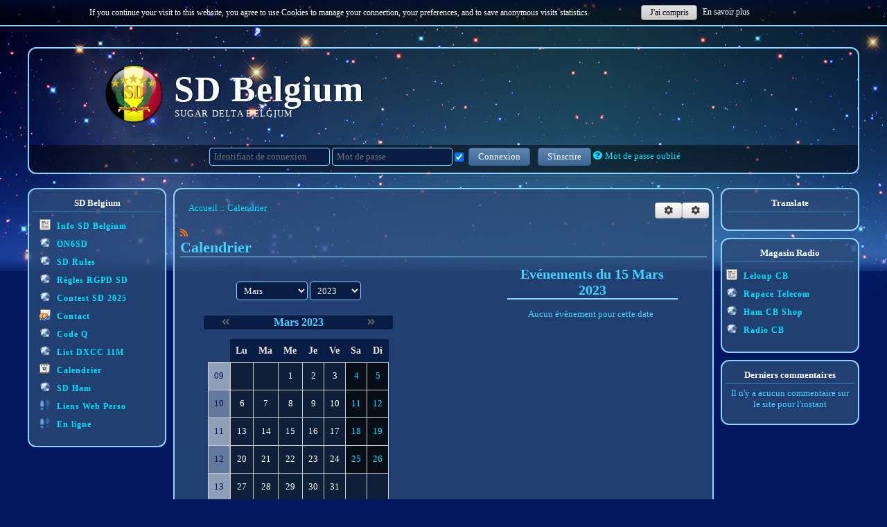

--- FILE ---
content_type: text/html; charset=UTF-8
request_url: https://belgium.sugar-delta.org/calendar/2023/3/15/
body_size: 5652
content:
<!DOCTYPE html>
<html lang="fr" prefix="og: http://ogp.me/ns#">
<head>
<title>Calendrier</title>
<meta charset="UTF-8" />
<meta name="description" content="Tous les événements du site SD Belgium." />
<meta name="generator" content="PHPBoost" />
<link rel="canonical" href="https://belgium.sugar-delta.org/calendar/" />
<meta name="viewport" content="width=device-width, initial-scale=1.0">
<meta property="og:site_name" content="SD Belgium" />
<meta property="og:locale" content="fr" />
<meta property="og:title" content="Calendrier" />
<meta property="og:type" content="website" />
<meta property="og:description" content="Tous les événements du site SD Belgium." />
<meta property="og:url" content="https://belgium.sugar-delta.org/calendar/" />
<link rel="stylesheet" href="/cache/css/BlueMoon/css-cache-16dc99cee97eadbe89142c2e168fe399.css" type="text/css" media="screen, print" />
<link rel="stylesheet" href="/cache/css/BlueMoon/css-cache-b438344f1334ca8c4363809d0e3facee.css" type="text/css" media="screen, print" />
<link rel="shortcut icon" href="/belgium-flag.png" type="image/png" />


</head>
<body class="demo" itemscope="itemscope" itemtype="http://schema.org/WebPage">
<div id="SuperGlobal">
<header id="header">
<div id="top-header">
<div id="site-infos">
<div id="site-logo" style="background-image: url(/images/customization/all_belgium-flag.png);"></div>
<div id="site-name-container">
<a id="site-name" href="/">SD Belgium</a>
<span id="site-slogan">SUGAR DELTA BELGIUM</span>
</div>
</div>
<div id="top-header-content">
</div>
</div>
<div id="sub-header">
<div id="sub-header-content">
<div id="module-connect" class="connect-menu not-connected horizontal">
<div class="connect-contents">
<a href="" class="js-menu-button" onclick="open_submenu('module-connect', 'active-connect');return false;"><i class="fa fa-sign-in" aria-hidden="true"></i><span>Connexion</span></a>
<div class="connect-containers">
<div class="connect-input-container horizontal-fieldset" >
<form action="/login/" method="post" onsubmit="return check_connect();" class="form-element">
<label for="login">
<span>Identifiant de connexion</span>
<input type="text" id="login" name="login" title="Si vous n'avez pas coché &quot;Choisir un identifiant de connexion&quot; dans votre profil, connectez-vous avec l'adresse email que vous avez déclarée." placeholder="Identifiant de connexion">
</label>
<label for="password">
<span>Mot de passe</span>
<input type="password" id="password" name="password" title="Mot de passe" placeholder="Mot de passe">
</label>
<label for="autoconnect">
<span>Connexion auto</span>
<input checked="checked" type="checkbox" id="autoconnect" name="autoconnect" title="Connexion auto">
</label>
<input type="hidden" name="redirect" value="/calendar/2023/3/15/">
<input type="hidden" name="token" value="9084254419e6d677">
<button type="submit" name="authenticate" value="internal" class="submit">Connexion</button>
</form>
</div>
<div class="connect-register-container">
<form action="/registration/" method="post">
<button type="submit" name="register" value="true" class="submit">S'inscrire</button>
<input type="hidden" name="token" value="9084254419e6d677">
</form>
</div>
<div class="forget-pass-container">
<a class="forgot-pass small" href="/password/lost/">
<i class="fa fa-question-circle" aria-hidden="true"></i><span>Mot de passe oublié</span>
</a>
</div>
</div>
</div>
</div>
</div>
<div class="spacer"></div>
</div>
<div class="spacer"></div>
</header>
<div id="global">
<aside id="menu-left">
 
 
 
<div id="links-menu-1764" class="module-mini-container cssmenu-content">
<div class="module-mini-top menu-vertical-0 hidden-small-screens">
<a href="/pages/pages.php?title=sd-belgium" title="SD Belgium" class="sub-title">
 SD Belgium
</a>
</div>
<div class="module-mini-contents">
<nav aria-label="SD Belgium" id="cssmenu-1764" class="cssmenu cssmenu-vertical cssmenu-left">
<ul class="level-0"> 
<li>
<a href="/news/" title="Lien vers la page Info SD Belgium" class="cssmenu-title"><img src="/news/news_mini.png" alt="" height="16" width="16" /> Info SD Belgium</a>
</li>
 
<li>
<a href="/pages/on6sd" title="Lien vers la page ON6SD" class="cssmenu-title"><img src="/web/web_mini.png" alt="" height="16" width="16" /> ON6SD</a>
</li>
 
<li>
<a href="/pages/pages.php?title=sd-rules" title="Lien vers la page SD Rules" class="cssmenu-title"><img src="/web/web_mini.png" alt="" height="16" width="16" /> SD Rules</a>
</li>
 
<li>
<a href="/pages/pages.php?title=rgpd" title="Lien vers la page Règles RGPD SD" class="cssmenu-title"><img src="/web/web_mini.png" alt="" height="16" width="16" /> Règles RGPD SD</a>
</li>
 
<li>
<a href="/pages/contest-sd-2024" title="Lien vers la page Contest SD 2025" class="cssmenu-title"><img src="/web/web_mini.png" alt="" height="16" width="16" /> Contest SD 2025</a>
</li>
 
<li>
<a href="/contact/" title="Lien vers la page Contact" class="cssmenu-title"><img src="/contact/contact_mini.png" alt="" height="16" width="16" /> Contact</a>
</li>
 
<li>
<a href="/pages/pages.php?title=code-q" title="Lien vers la page Code Q" class="cssmenu-title"><img src="/web/web_mini.png" alt="" height="16" width="16" /> Code Q</a>
</li>
 
<li>
<a href="/pages/pages.php?title=list-dxcc-27mhz" title="Lien vers la page List DXCC 11M" class="cssmenu-title"><img src="/web/web_mini.png" alt="" height="16" width="16" /> List DXCC 11M</a>
</li>
 
<li>
<a href="/calendar/" title="Lien vers la page Calendrier" class="cssmenu-title"><img src="/calendar/calendar_mini.png" alt="" height="16" width="16" /> Calendrier</a>
</li>
 
<li>
<a href="/pages/pages.php?title=sd-ham" title="Lien vers la page SD Ham" class="cssmenu-title"><img src="/web/web_mini.png" alt="" height="16" width="16" /> SD Ham</a>
</li>
 
<li>
<a href="/web/" title="Lien vers la page Liens Web Perso" class="cssmenu-title"><img src="/online/online_mini.png" alt="" height="16" width="16" /> Liens Web Perso</a>
</li>
 
<li>
<a href="/online/" title="Lien vers la page En ligne" class="cssmenu-title"><img src="/online/online_mini.png" alt="" height="16" width="16" /> En ligne</a>
</li>
</ul>
</nav>
 
</div>
<div class="module-mini-bottom hidden-small-screens"></div>
</div>
</aside>
<div id="main" class="main-with-left main-with-right" role="main">
<div id="main-content" itemprop="mainContentOfPage">

<nav id="cssmenu-module-calendar" class="cssmenu cssmenu-right cssmenu-actionslinks">
<ul class="level-0 hidden">
<li>
<a href="/calendar/index.php" class="cssmenu-title">Accueil</a>
</li>
<li>
<a href="/calendar/events_list/?table=,filters:{filter1:2023-03-15}" class="cssmenu-title">Liste des événements</a>
</li>
</ul>
</nav>

<nav id="breadcrumb" itemprop="breadcrumb">
<ol itemscope itemtype="http://schema.org/BreadcrumbList">
<li itemprop="itemListElement" itemscope itemtype="http://data-vocabulary.org/ListItem">
<a href="/" itemprop="item">
<span itemprop="name">Accueil</span>
<meta itemprop="position" content="1" />
</a>
</li>
<li itemprop="itemListElement" itemscope itemtype="http://data-vocabulary.org/ListItem"  class="current" >
<a href="/calendar/" itemprop="item">
<span itemprop="name">Calendrier</span>
<meta itemprop="position" content="2" />
</a>
</li>
</ol>
</nav>
<section id="module-calendar">
<header>
<div class="cat-actions">
<a href="/syndication/rss/calendar/" aria-label="Syndication"><i class="fa fa-syndication" aria-hidden="true" title="Syndication"></i></a>
</div>
<h1>
Calendrier
</h1>
</header>
<div class="elements-container">
<div id="calendar">

<div id="date_select_form" class="center">
<form method="post" class="fieldset-content">
<div class="horizontal-fieldset" id="CalendarAjaxCalendarController_choose-date">
<div id="CalendarAjaxCalendarController_month_field" class="form-element">
<div class="form-field">
<label for="CalendarAjaxCalendarController_month" class="sr-only">mois</label>
<select name="CalendarAjaxCalendarController_month" id="CalendarAjaxCalendarController_month" onchange="ChangeMonth(jQuery('#CalendarAjaxCalendarController_year').val(), jQuery('#CalendarAjaxCalendarController_month').val());">
<option value="1">Janvier</option>
<option value="2">Février</option>
<option value="3" selected="selected">Mars</option>
<option value="4">Avril</option>
<option value="5">Mai</option>
<option value="6">Juin</option>
<option value="7">Juillet</option>
<option value="8">Août</option>
<option value="9">Septembre</option>
<option value="10">Octobre</option>
<option value="11">Novembre</option>
<option value="12">Décembre</option>
</select>
</div>
</div>
<div id="CalendarAjaxCalendarController_year_field" class="form-element">
<div class="form-field">
<label for="CalendarAjaxCalendarController_year" class="sr-only">année</label>
<select name="CalendarAjaxCalendarController_year" id="CalendarAjaxCalendarController_year" onchange="ChangeMonth(jQuery('#CalendarAjaxCalendarController_year').val(), jQuery('#CalendarAjaxCalendarController_month').val());">
<option value="1970">1970</option>
<option value="1971">1971</option>
<option value="1972">1972</option>
<option value="1973">1973</option>
<option value="1974">1974</option>
<option value="1975">1975</option>
<option value="1976">1976</option>
<option value="1977">1977</option>
<option value="1978">1978</option>
<option value="1979">1979</option>
<option value="1980">1980</option>
<option value="1981">1981</option>
<option value="1982">1982</option>
<option value="1983">1983</option>
<option value="1984">1984</option>
<option value="1985">1985</option>
<option value="1986">1986</option>
<option value="1987">1987</option>
<option value="1988">1988</option>
<option value="1989">1989</option>
<option value="1990">1990</option>
<option value="1991">1991</option>
<option value="1992">1992</option>
<option value="1993">1993</option>
<option value="1994">1994</option>
<option value="1995">1995</option>
<option value="1996">1996</option>
<option value="1997">1997</option>
<option value="1998">1998</option>
<option value="1999">1999</option>
<option value="2000">2000</option>
<option value="2001">2001</option>
<option value="2002">2002</option>
<option value="2003">2003</option>
<option value="2004">2004</option>
<option value="2005">2005</option>
<option value="2006">2006</option>
<option value="2007">2007</option>
<option value="2008">2008</option>
<option value="2009">2009</option>
<option value="2010">2010</option>
<option value="2011">2011</option>
<option value="2012">2012</option>
<option value="2013">2013</option>
<option value="2014">2014</option>
<option value="2015">2015</option>
<option value="2016">2016</option>
<option value="2017">2017</option>
<option value="2018">2018</option>
<option value="2019">2019</option>
<option value="2020">2020</option>
<option value="2021">2021</option>
<option value="2022">2022</option>
<option value="2023" selected="selected">2023</option>
<option value="2024">2024</option>
<option value="2025">2025</option>
<option value="2026">2026</option>
<option value="2027">2027</option>
<option value="2028">2028</option>
<option value="2029">2029</option>
<option value="2030">2030</option>
<option value="2031">2031</option>
<option value="2032">2032</option>
<option value="2033">2033</option>
<option value="2034">2034</option>
<option value="2035">2035</option>
<option value="2036">2036</option>
<option value="2037">2037</option>
</select>
</div>
</div>
</div>
</form>
</div>
<div class="calendar-container">
<div class="calendar-top-container">
<div class="calendar-top-l">
<a onclick="ChangeMonth('2023', '2');" aria-label="Février 2023"><i class="fa fa-angle-double-left" aria-hidden="true" title="Février 2023"></i></a>
</div>
<div class="calendar-top-r">
<a onclick="ChangeMonth('2023', '4');" aria-label="Avril 2023"><i class="fa fa-angle-double-right" aria-hidden="true" title="Avril 2023"></i></a>
</div>
<div class="calendar-top-content">
<h5>Mars 2023</h5>
</div>
</div>
<div class="calendar-content">
<table class="calendar-table">
<thead>
<tr>
<th class="sr-only">Se</th>
<th class="text-strong">Lu</th>
<th class="text-strong">Ma</th>
<th class="text-strong">Me</th>
<th class="text-strong">Je</th>
<th class="text-strong">Ve</th>
<th class="text-strong">Sa</th>
<th class="text-strong">Di</th>
</tr>
</thead>
<tbody>
<tr>
<td class="calendar-week">
09
</td>
<td class="calendar-none">
</td>
<td class="calendar-none">
</td>
<td class="calendar-other">
<a title="" href="/calendar/2023/3/1/#calendar">1</a>
</td>
<td class="calendar-other">
<a title="" href="/calendar/2023/3/2/#calendar">2</a>
</td>
<td class="calendar-other">
<a title="" href="/calendar/2023/3/3/#calendar">3</a>
</td>
<td class="calendar-weekend">
<a title="" href="/calendar/2023/3/4/#calendar">4</a>
</td>
<td class="calendar-weekend">
<a title="" href="/calendar/2023/3/5/#calendar">5</a>
</td>
</tr>
<tr>
<td class="calendar-week">
10
</td>
<td class="calendar-other">
<a title="" href="/calendar/2023/3/6/#calendar">6</a>
</td>
<td class="calendar-other">
<a title="" href="/calendar/2023/3/7/#calendar">7</a>
</td>
<td class="calendar-other">
<a title="" href="/calendar/2023/3/8/#calendar">8</a>
</td>
<td class="calendar-other">
<a title="" href="/calendar/2023/3/9/#calendar">9</a>
</td>
<td class="calendar-other">
<a title="" href="/calendar/2023/3/10/#calendar">10</a>
</td>
<td class="calendar-weekend">
<a title="" href="/calendar/2023/3/11/#calendar">11</a>
</td>
<td class="calendar-weekend">
<a title="" href="/calendar/2023/3/12/#calendar">12</a>
</td>
</tr>
<tr>
<td class="calendar-week">
11
</td>
<td class="calendar-other">
<a title="" href="/calendar/2023/3/13/#calendar">13</a>
</td>
<td class="calendar-other">
<a title="" href="/calendar/2023/3/14/#calendar">14</a>
</td>
<td class="calendar-other">
<a title="" href="/calendar/2023/3/15/#calendar">15</a>
</td>
<td class="calendar-other">
<a title="" href="/calendar/2023/3/16/#calendar">16</a>
</td>
<td class="calendar-other">
<a title="" href="/calendar/2023/3/17/#calendar">17</a>
</td>
<td class="calendar-weekend">
<a title="" href="/calendar/2023/3/18/#calendar">18</a>
</td>
<td class="calendar-weekend">
<a title="" href="/calendar/2023/3/19/#calendar">19</a>
</td>
</tr>
<tr>
<td class="calendar-week">
12
</td>
<td class="calendar-other">
<a title="" href="/calendar/2023/3/20/#calendar">20</a>
</td>
<td class="calendar-other">
<a title="" href="/calendar/2023/3/21/#calendar">21</a>
</td>
<td class="calendar-other">
<a title="" href="/calendar/2023/3/22/#calendar">22</a>
</td>
<td class="calendar-other">
<a title="" href="/calendar/2023/3/23/#calendar">23</a>
</td>
<td class="calendar-other">
<a title="" href="/calendar/2023/3/24/#calendar">24</a>
</td>
<td class="calendar-weekend">
<a title="" href="/calendar/2023/3/25/#calendar">25</a>
</td>
<td class="calendar-weekend">
<a title="" href="/calendar/2023/3/26/#calendar">26</a>
</td>
</tr>
<tr>
<td class="calendar-week">
13
</td>
<td class="calendar-other">
<a title="" href="/calendar/2023/3/27/#calendar">27</a>
</td>
<td class="calendar-other">
<a title="" href="/calendar/2023/3/28/#calendar">28</a>
</td>
<td class="calendar-other">
<a title="" href="/calendar/2023/3/29/#calendar">29</a>
</td>
<td class="calendar-other">
<a title="" href="/calendar/2023/3/30/#calendar">30</a>
</td>
<td class="calendar-other">
<a title="" href="/calendar/2023/3/31/#calendar">31</a>
</td>
<td class="calendar-none">
</td>
<td class="calendar-none">
</td>
</tr>
</tbody>
</table>
</div>
</div>

</div>
<div class="spacer"></div>
<div id="events">
<section id="module-calendar-events">
<header>
<h2 class="center">Evénements du 15 Mars 2023</h2>
</header>
<div class="center">
Aucun événement pour cette date
</div>
</section>

</div>
</div>
<footer></footer>
</section>
</div>
</div>
<aside id="menu-right">
<div id="content-menu-20" class="module-mini-container">
<div class="module-mini-top">
<div class="sub-title">Translate</div>
</div>
<div class="module-mini-contents">
<!DOCTYPE html>
<html>
<head>
    <meta charset="utf-8">
    <title>How to Add Google Translate to Your Website</title>
</head>
<body>
    <div id="google_translate_element"></div>
 
<script>
<!--
//Variables PHPBoost
var PATH_TO_ROOT = "";
var TOKEN        = "9084254419e6d677";
var THEME        = "BlueMoon";
var LANG         = "french";
//Variables BBCode
var L_HIDE_MESSAGE    = 'Ce message est caché, cliquer ici pour afficher son contenu.';
var L_HIDE_HIDEBLOCK  = 'Cliquer ici pour cacher le message.';
var L_COPYTOCLIPBOARD = 'Copier vers le presse-papier';
//Variables CookieBar
var COOKIEBAR_DURATION        = 12;
var COOKIEBAR_TRACKING_MODE   = 'notracking';
var L_COOKIEBAR_CONTENT       = 'If you continue your visit to this website, you agree to use Cookies to manage your connection, your preferences, and to save anonymous visits statistics.';
var L_COOKIEBAR_UNDERSTAND    = 'J\'ai compris';
var L_COOKIEBAR_ALLOWED       = 'Autoriser';
var L_COOKIEBAR_DECLINED      = 'Bloquer';
var L_COOKIEBAR_MORE_TITLE    = 'Explications sur la gestion des cookies et de la &quot;cookie-bar&quot; (En savoir plus)';
var L_COOKIEBAR_MORE          = 'En savoir plus';
var L_COOKIEBAR_CHANGE_CHOICE = 'Modifier vos préférences';
var U_COOKIEBAR_ABOUTCOOKIE   = '/aboutcookie/';
-->
</script><script src="/kernel/lib/js/jquery/jquery.js"></script><script src="/kernel/lib/js/global.js"></script><script src="/templates/default/plugins/dndfiles.js"></script><script src="https://translate.google.com/translate_a/element.js?cb=googleTranslateElementInit"></script><script src="/kernel/lib/js/lightcase/lightcase.js"></script><script src="/user/templates/js/cookiebar.js"></script><script>
function check_connect()
{
if( document.getElementById('login').value == "" )
{
alert("Veuillez entrer un pseudo !");
return false;
}
if( document.getElementById('password').value == "" )
{
alert("Veuillez entrer un mot de passe !");
return false;
}
}
jQuery("#cssmenu-1764").menumaker({ title: "SD Belgium", format: "multitoggle", breakpoint: 768 }); 
jQuery("#cssmenu-module-calendar").menumaker({
title: "Menu d'actions du module Calendrier",
format: "multitoggle",
actionslinks: true,
breakpoint: 768
});
jQuery(document).ready(function() {
jQuery("#cssmenu-module-calendar ul").removeClass('hidden');
});
function ChangeMonth(year, month)
{
jQuery.ajax({
url: '/calendar/ajax_month_calendar/' + year + '/' + month + '/' + 0,
success: function(returnData){
jQuery('#calendar').html(returnData);
}
});
jQuery.ajax({
url: '/calendar/ajax_month_events/' + year + '/' + month,
success: function(returnData){
jQuery('#events').html(returnData);
}
});
}

function googleTranslateElementInit() {
  new google.translate.TranslateElement({pageLanguage: 'en'}, 'google_translate_element');
}
jQuery("#cssmenu-1793").menumaker({ title: "Magasin Radio", format: "multitoggle", breakpoint: 768 }); 
jQuery('[data-confirmation]').each(function() {
data_confirmation = jQuery(this).attr('data-confirmation');
if (data_confirmation == 'delete-element')
var message = 'Voulez-vous vraiment supprimer cet élément ?';
else
var message = data_confirmation;
this.onclick = function () { return confirm(message); }
});
jQuery(document).ready(function() {
jQuery('a[rel^=lightbox]').attr('data-rel', 'lightcase:collection');
jQuery('a[data-lightbox^=formatter]').attr('data-rel', 'lightcase:collection');
jQuery('a[data-rel^=lightcase]').lightcase({
labels : {
'errorMessage'    : 'L\'élément que vous demandez n\'existe pas.',
'sequenceInfo.of' : ' ' + 'sur' + ' ',
'close'           : 'Fermer',
'navigator.prev'  : 'Précédent',
'navigator.next'  : 'Suivant',
'navigator.play'  : 'Lecture',
'navigator.pause' : 'Pause'
},
maxHeight: window.innerHeight,
maxWidth: window.innerWidth,
shrinkFactor: 0.85
});
});
jQuery('#table').basictable();
jQuery('#table2').basictable();
jQuery('#table3').basictable();
jQuery('#table4').basictable();
jQuery('#table5').basictable();
jQuery(function() {
jQuery(".lined textarea").linedtextarea();
});
</script></body>
</html>
</div>
<div class="module-mini-bottom">
</div>
</div>
 
 
 
<div id="links-menu-1793" class="module-mini-container cssmenu-content">
<div class="module-mini-top menu-vertical-0 hidden-small-screens">
<span class="sub-title">
 Magasin Radio
</span>
</div>
<div class="module-mini-contents">
<nav aria-label="Magasin Radio" id="cssmenu-1793" class="cssmenu cssmenu-vertical cssmenu-right">
<ul class="level-0"> 
<li>
<a href="https://leloupcb.com/shop" title="Lien vers la page Leloup CB" class="cssmenu-title"><img src="/news/news_mini.png" alt="" height="16" width="16" /> Leloup CB</a>
</li>
 
<li>
<a href="https://www.rapacetelecom.com/fr" title="Lien vers la page Rapace Telecom" class="cssmenu-title"><img src="/web/web_mini.png" alt="" height="16" width="16" /> Rapace Telecom</a>
</li>
 
<li>
<a href="https://www.ham-cb-shop.com/" title="Lien vers la page Ham CB Shop" class="cssmenu-title"><img src="/web/web_mini.png" alt="" height="16" width="16" /> Ham CB Shop</a>
</li>
 
<li>
<a href="https://www.mantec.be/485-radio-cb?srsltid=AfmBOooMee288bYpbmOudvWbuaOiybD57rnWw0Tk6WCLS9DHwC_QNrah" title="Lien vers la page Radio CB" class="cssmenu-title"><img src="/web/web_mini.png" alt="" height="16" width="16" /> Radio CB</a>
</li>
</ul>
</nav>
 
</div>
<div class="module-mini-bottom hidden-small-screens"></div>
</div>
<div id="module-mini-lastcoms" class="module-mini-container">
<div class="module-mini-top">
<div class="sub-title">Derniers commentaires</div>
</div>
<div class="module-mini-contents">
Il n'y a acucun commentaire sur le site pour l'instant
</div>
<div class="module-mini-bottom">
</div>
</div>
</aside>
<div class="spacer"></div>
</div>
<div id="top-footer">

<div id="newsletter">
<form action="/newsletter/?url=/subscribe/" method="post">
<div class="newsletter-form input-element-button">
<span class="newsletter-title">Newsletter</span>
<input type="text" name="mail_newsletter" maxlength="50" value="" placeholder="Email" aria-labelledby="NewsletterButton">
<input type="hidden" name="subscribe" value="subscribe">
<input type="hidden" name="token" value="9084254419e6d677">
<button id="NewsletterButton" type="submit" class="newsletter-submit submit" aria-label="S'abonner aux newsletters"><i class="fa fa-envelope-o" aria-hidden="true"></i><span class="sr-only">S'abonner aux newsletters</span></button>
</div>
</form>
</div>

<div class="spacer"></div>
</div>
<footer id="footer">
<div class="footer-infos">
<span class="cms">
Boosté par <a href="https://www.phpboost.com" title="Lien vers le site officiel de PHPBoost CMS">PHPBoost</a> 
</span>
<span class="requete">
<span class="footer-infos-separator"> | </span>Exécuté en 0.172s - 9 Requêtes - 6 MB
</span>
<span class="footer-infos-separator"> | </span><span class="visit-counter">Visiteurs : 60286&nbsp;-&nbsp;Aujourd'hui : 56</span>
</div>
</footer>
<span id="scroll-to-top" class="scroll-to" aria-label="haut de la page"><i class="fa fa-chevron-up" aria-hidden="true" title="haut de la page"></i></span>


<script>
<!--
//Variables PHPBoost
var PATH_TO_ROOT = "";
var TOKEN        = "9084254419e6d677";
var THEME        = "BlueMoon";
var LANG         = "french";
//Variables BBCode
var L_HIDE_MESSAGE    = 'Ce message est caché, cliquer ici pour afficher son contenu.';
var L_HIDE_HIDEBLOCK  = 'Cliquer ici pour cacher le message.';
var L_COPYTOCLIPBOARD = 'Copier vers le presse-papier';
//Variables CookieBar
var COOKIEBAR_DURATION        = 12;
var COOKIEBAR_TRACKING_MODE   = 'notracking';
var L_COOKIEBAR_CONTENT       = 'If you continue your visit to this website, you agree to use Cookies to manage your connection, your preferences, and to save anonymous visits statistics.';
var L_COOKIEBAR_UNDERSTAND    = 'J\'ai compris';
var L_COOKIEBAR_ALLOWED       = 'Autoriser';
var L_COOKIEBAR_DECLINED      = 'Bloquer';
var L_COOKIEBAR_MORE_TITLE    = 'Explications sur la gestion des cookies et de la &quot;cookie-bar&quot; (En savoir plus)';
var L_COOKIEBAR_MORE          = 'En savoir plus';
var L_COOKIEBAR_CHANGE_CHOICE = 'Modifier vos préférences';
var U_COOKIEBAR_ABOUTCOOKIE   = '/aboutcookie/';
-->
</script><script src="/kernel/lib/js/jquery/jquery.js"></script><script src="/kernel/lib/js/global.js"></script><script src="/templates/default/plugins/dndfiles.js"></script><script src="https://translate.google.com/translate_a/element.js?cb=googleTranslateElementInit"></script><script src="/kernel/lib/js/lightcase/lightcase.js"></script><script src="/user/templates/js/cookiebar.js"></script><script>
function check_connect()
{
if( document.getElementById('login').value == "" )
{
alert("Veuillez entrer un pseudo !");
return false;
}
if( document.getElementById('password').value == "" )
{
alert("Veuillez entrer un mot de passe !");
return false;
}
}
jQuery("#cssmenu-1764").menumaker({ title: "SD Belgium", format: "multitoggle", breakpoint: 768 }); 
jQuery("#cssmenu-module-calendar").menumaker({
title: "Menu d'actions du module Calendrier",
format: "multitoggle",
actionslinks: true,
breakpoint: 768
});
jQuery(document).ready(function() {
jQuery("#cssmenu-module-calendar ul").removeClass('hidden');
});
function ChangeMonth(year, month)
{
jQuery.ajax({
url: '/calendar/ajax_month_calendar/' + year + '/' + month + '/' + 0,
success: function(returnData){
jQuery('#calendar').html(returnData);
}
});
jQuery.ajax({
url: '/calendar/ajax_month_events/' + year + '/' + month,
success: function(returnData){
jQuery('#events').html(returnData);
}
});
}

function googleTranslateElementInit() {
  new google.translate.TranslateElement({pageLanguage: 'en'}, 'google_translate_element');
}
jQuery("#cssmenu-1793").menumaker({ title: "Magasin Radio", format: "multitoggle", breakpoint: 768 }); 
jQuery('[data-confirmation]').each(function() {
data_confirmation = jQuery(this).attr('data-confirmation');
if (data_confirmation == 'delete-element')
var message = 'Voulez-vous vraiment supprimer cet élément ?';
else
var message = data_confirmation;
this.onclick = function () { return confirm(message); }
});
jQuery(document).ready(function() {
jQuery('a[rel^=lightbox]').attr('data-rel', 'lightcase:collection');
jQuery('a[data-lightbox^=formatter]').attr('data-rel', 'lightcase:collection');
jQuery('a[data-rel^=lightcase]').lightcase({
labels : {
'errorMessage'    : 'L\'élément que vous demandez n\'existe pas.',
'sequenceInfo.of' : ' ' + 'sur' + ' ',
'close'           : 'Fermer',
'navigator.prev'  : 'Précédent',
'navigator.next'  : 'Suivant',
'navigator.play'  : 'Lecture',
'navigator.pause' : 'Pause'
},
maxHeight: window.innerHeight,
maxWidth: window.innerWidth,
shrinkFactor: 0.85
});
});
jQuery('#table').basictable();
jQuery('#table2').basictable();
jQuery('#table3').basictable();
jQuery('#table4').basictable();
jQuery('#table5').basictable();
jQuery(function() {
jQuery(".lined textarea").linedtextarea();
});
</script></body>
</html>

--- FILE ---
content_type: text/css
request_url: https://belgium.sugar-delta.org/cache/css/BlueMoon/css-cache-b438344f1334ca8c4363809d0e3facee.css
body_size: 7160
content:
#calendar{with:100%;}div.calendar-content{padding:6px;}div.calendar-top-container{background-color:#091C44;border:1px solid #091C44;border-radius:3px;}div.calendar-top-content{text-align:center;}div.calendar-top-container a,div.calendar-top-container a:hover{color:#666666;cursor:pointer;}div.calendar-top-l{float:left;padding:1px 0 0 25px;}div.calendar-top-r{float:right;padding:1px 25px 0 0;}div.event-display-author{float:left;padding-top:4px;padding-bottom:4px;font-size:0.8em;}div.event-display-dates{float:right;padding:4px;width:180px;font-size:0.8em;font-weight:normal;}.event-display-dates + hr{margin:0 auto 40px auto;width:70%;clear:both;}@media (min-width:769px){#module-calendar table.calendar-table tbody tr td{height:40px;}}tbody td.calendar-none{background:rgba(0,0,0,0.5) none repeat scroll 0 0;}tbody td.calendar-today{background-color:rgba(255,255,255,0.7);}tbody td.calendar-other{background-color:rgba(0,0,0,0.5);}tbody td.calendar-weekend{background-color:rgba(0,0,0,0.8);}.calendar-today > a{color:#000000;}.calendar-other > a{color:#FFFFFF;}#module-calendar tbody td.calendar-week{width:8%;border-right:1px solid #AAAAAA;}table tbody tr th.column-title{width:28%;}#module-mini-calendar .calendar-top-container{padding:2px;}#module-mini-calendar .calendar-top-content h5{padding-top:1px;font-size:0.9em;}#module-mini-calendar .calendar-top-l{padding:0 0 0 7px;}#module-mini-calendar .calendar-top-r{padding:0 7px 0 0;}#module-mini-calendar #date_select_form form.fieldset-content{margin-top:0;}#module-mini-calendar #CalendarAjaxCalendarController_choose-date{margin:5px 0 10px 0;}#module-mini-calendar #CalendarAjaxCalendarController_choose-date div.form-element{margin:0;}#module-mini-calendar .form-field select{padding:4px;}#CalendarAjaxCalendarController_month_field,#CalendarAjaxCalendarController_year_field{display:inline-block;}.legend-line{padding:0 0 8px 0;}.legend-color{font-size:2em;vertical-align:-1px;}.legend{padding-right:20px;}input#login{cursor:help;}#module-connect .horizontal-fieldset{margin:0;}#module-connect .horizontal-fieldset label{padding:0;}#module-connect .horizontal-fieldset button{margin:0.309em;}.connect-register a > i,.connect-element a > i,.forget-pass-container a > i{vertical-align:0;}#module-connect a > span{margin:0 0 0 0.309em;}#module-connect .js-menu-button{display:inline-block;padding:0.309em 0.809em;}#module-connect .js-menu-button span{padding:0 0 0 0.456em;}@media (min-width:768px){#module-connect .js-menu-button{display:none;}}@media (min-width:469px){.connect-register-container form{display:inline-block;}}@media (max-width:768px){.connect-input-container label,.connect-input-container label > span,.connect-input-container button{display:block;}.connect-register-container{margin:0 0 0.618em 0;}.forget-pass-container{margin:0 0.6em 0.5em 0.6em;}.connect-input-container button{margin:0.309em 0 0 0;}.active-connect.not-connected.horizontal .connect-containers{height:320px;}.module-mini-contents.connect-contents,.connect-contents label,.connect-contents button{text-align:center;}.connect-contents button{display:inline-block;}}@media (min-width:769px){.connect-input-container,.connect-register-container,.forget-pass-container{display:inline-block;}.horizontal-fieldset.connect-input-container label > span{display:none;}.vertical-fieldset form label{margin-bottom:0.618em;}.module-mini-contents .connect-register-container a{display:inline-block;}.module-mini-contents .connect-register{padding:0.309em 0 0 0;}.module-mini-contents .forget-pass-container{display:block;margin:0.618em;}.connect-register a.facebook{padding:0.456em 0 0 0.228em;}}.connect-elements-container{margin:0;padding:0;}.module-mini-contents.connect-contents .connect-elements-container{text-align:left;display:table;margin:auto;}@media (min-width:769px){.module-mini-contents.connect-contents .connect-elements-container{margin:0;}}.connect-element{list-style-type:none;}.connect-element a{display:block;font-size:1em;}.horizontal .connect-element a{padding:0.456em 0 0.456em 0.456em;}.vertical .connect-element a{padding:0.309em 0;}@media (min-width:769px){.horizontal .connect-contents{text-align:center;}.connected .vertical .connect-contents{text-align:left;}.horizontal .connect-element{display:inline-block;}}@media (max-width:768px){.horizontal .connect-containers,.horizontal .connect-containers label{text-align:center;}.horizontal .connect-containers label{display:block;}.horizontal .connect-elements-container,.horizontal .connect-containers{height:0;overflow:hidden;transition:height 0.3s;padding:0 0 0 0.809em;}.active-connect.horizontal .connect-elements-container,.active-connect.horizontal .connect-containers{position:relative;z-index:200;width:100%;transition:height 0.3s;}.active-connect.horizontal .connect-elements-container{height:210px;}}#shoutbox-messages-container{height:150px;margin:auto;max-width:98%;overflow:auto;text-align:left;word-wrap:break-word;}.shout-horizontal{padding-left:1.5em;}.shout-spacing{margin:10px 0 10px 0;}#module-mini-shoutbox textarea,#module-mini-shoutbox textarea:valid{width:90%;}#shoutbox-bbcode-container ul{margin:0;padding:0;}#shoutbox-bbcode-container ul li{display:inline-block;border:none;}.bbcode{background-color:rgba(0,0,0,0.5);position:relative;display:table;margin:5px auto -5px auto;width:99%;border-radius:4px 4px 0 0;}.bbcode-containers{display:table-cell;font-size:0;}@media (min-width:769px){.bbcode-container{position:relative;}}.bbcode-container{display:inline-block;margin:2px 0 2px 0;padding:0;border-right:1px solid #444954;}.bbcode-container:after{position:absolute;right:-2px;height:24px;width:1px;content:"";background:#444954;}.bbcode-elements{display:inline-block;height:24px;}@media (min-width:769px){.bbcode-elements{position:relative;}}.bbcode-elements > a{display:inline-block;height:22px;border:1px solid transparent;}.bbcode .bbcode-elements > a{margin:1px 2px;padding:2px 2px 0 2px;width:23px;}.bbcode-elements > a:hover{color:#222222;text-decoration:none;}.bbcode .bbcode-elements > a:hover{background-image:linear-gradient(#000000,#222222);border:1px solid #000000;box-shadow:0 1px 1px rgba(0,0,0,0.1);border-radius:3px;color:#efefef;}.bbcode-elements a,.bbcode-block-container{font-size:1.3rem;}.bbcode-elements-more{display:table-cell;margin:auto;width:20px;vertical-align:middle;font-size:1rem;text-align:center;}.bbcode .bbcode-elements-more a{padding:0;width:20px;}.bbcode-elements-more a{margin:3px 0;padding:0;width:18px;height:18px;}.bbcode-elements-more .fa{color:#AAAAAA;}.bbcode-elements-more:hover .fa{color:#111111;}.bbcode-hover,.bbcode-elements a,.bbcode-elements i{cursor:pointer;}@media (max-width:768px){.bbcode-backspace{display:none;}}.bbcode-block-container{position:absolute;top:26px;left:-4px;bottom:0;margin:0;padding:0;z-index:20;text-align:center;}.bbcode-block{margin:0;background-color:#F3F3F3;border:1px solid #AAAAAA;box-shadow:0 5px 10px rgba(0,0,0,0.2);}.bbcode-block a{cursor:pointer;text-decoration:none;}@media (max-width:768px){.bbcode-block-container{top:0;left:0;bottom:0;right:0;}}@media (min-width:769px){.bbcode-block-container:before,.bbcode-block-container:after{position:absolute;content:" ";border-style:solid;border-color:transparent;}.bbcode-block-container:before{top:-8px;left:8px;border-width:0 9px 9px 9px;border-bottom-color:#000000;}.bbcode-block-container:after{left:9px;top:-7px;border-width:0 8px 8px 8px;border-bottom-color:rgba(250,250,250,1);}}.bbcode-block-smileys,.bbcode-block-fa{max-height:230px;padding:4px 0px 2px 3px;overflow-y:auto;text-align:left;}.bbcode-block-smileys li,.bbcode-block-fa li{display:inline-block;}.bbcode-block-fa li{padding:1px 2px;width:20px;}.bbcode-block-smileys li a,.bbcode-block-fa li a{display:block;}@media (max-width:768px){.bbcode-block-smileys li a{padding:10px;}.bbcode-block-smileys{max-height:300px;}.bbcode-block-fa li{padding:7px;width:29px;}.bbcode-block-fa{max-height:400px;}}.bbcode-block-container.color-picker table{width:auto;}@media (max-width:768px){.bbcode-block-container.color-picker td a{height:32px;width:32px;}}.bbcode-block-list{margin:0;padding:3px 0;overflow:visible;}.bbcode-block-list li,.bbcode-block-list li a{display:block;padding:2px 0 2px 4px;cursor:pointer;text-align:left;}.bbcode-block-code{margin:0;padding:0;height:300px;overflow-y:scroll;}.bbcode-block-code > ul{margin-left:0;}.bbcode-block-code li{padding:0 0 0 12px;}.bbcode-block-list li:hover{background-color:rgba(0,0,0,0.05);}.bbcode-block-list li.bbcode-code-title{margin:3px 10px 1px 5px;padding:6px 0 1px 2px;border-bottom:1px solid #DFDFDF;}.bbcode-block-list li.bbcode-code-title:hover{background:none;cursor:auto;}.bbcode-block-list li.bbcode-code-title span{color:#666666;font-weight:bold;}.bbcode-block .form-element{margin:2px 7px;}@media (max-width:768px){.bbcode-block .form-element{margin:2px auto;width:150px;}}.bbcode-block .form-element label{padding-right:0;width:70%;vertical-align:middle;color:#555555;text-align:left;}.bbcode-block .form-element .form-field{width:23%;}.bbcode-block .form-element input{padding:2px 5px;}.bbcode-form-element-text{margin:10px 5px 5px 5px;padding:5px 5px 0 5px;border-top:1px solid #BEBEBE;text-align:center;}.bbcode-block-fonts{height:300px;overflow-y:scroll;}@media (min-width:769px){.bbcode-block-fonts{width:120px;}.bbcode-block-title{width:70px;}.bbcode-block-ul{width:150px;}.bbcode-block-block{width:100px;}.bbcode-block-message{width:110px;}.bbcode-block-size{width:40px;}.bbcode-block-hide{width:90px;}.bbcode-block-table{width:160px;}.bbcode-block-code{width:130px;}.bbcode-block-smileys{width:188px;}.bbcode-block-fa{width:272px;}.bbcode-block-aligns{width:120px;}.bbcode-block-positions{width:120px;}}.bbcode-forbidden,.bbcode-forbidden i{opacity:0.3 !important;cursor:not-allowed !important;}.bbcode a,.bbcode .fa{color:#AAAAAA;text-align:center;vertical-align:0;}.bbcode a:hover,.bbcode .fa:hover{color:#efefef;}.bbcode-icon-anchor:before{content:"\f13d";}.bbcode-icon-bold:before{content:"\f032";}.bbcode-icon-italic:before{content:"\f033";}.bbcode-icon-underline:before{content:"\f0cd";}.bbcode-icon-strike:before{content:"\f0cc";}.bbcode-icon-smileys:before{content:"\f118";}.bbcode-icon-title:before{content:"\f022";}.bbcode-icon-subtitle:before{content:"\f0c8";}.bbcode-icon-style:before{content:"\f071";}.bbcode-icon-url:before{content:"\f0ac";}.bbcode-icon-image:before{content:"\f03e";}.bbcode-icon-lightbox:before{content:"\f030";}.bbcode-icon-quote:before{content:"\f10d";}.bbcode-icon-hide:before{content:"\f070";}.bbcode-icon-list:before{content:"\f03a";}.bbcode-icon-color:before{content:"\f043";}.bbcode-icon-size:before{content:"\f034";}.bbcode-icon-font:before{content:"\f031";}.bbcode-icon-minus:before{content:"\f068";}.bbcode-icon-plus:before{content:"\f067";}.bbcode-icon-more:before{content:"\f0dc";}.bbcode-icon-left:before{content:"\f036";}.bbcode-icon-center:before{content:"\f037";}.bbcode-icon-right:before{content:"\f038";}.bbcode-icon-justify:before{content:"\f039";}.bbcode-icon-float-left:before{content:"\f048";}.bbcode-icon-float-right:before{content:"\f051";}.bbcode-icon-sup:before{content:"\f12b";}.bbcode-icon-sub:before{content:"\f12c";}.bbcode-icon-indent:before{content:"\f03c";}.bbcode-icon-table:before{content:"\f0ce";}.bbcode-icon-flash:before{content:"\f144";}.bbcode-icon-movie:before{content:"\f008";}.bbcode-icon-youtube:before{content:"\f167";}.bbcode-icon-sound:before{content:"\f001";}.bbcode-icon-code:before{content:"\f121";}.bbcode-icon-math:before{content:"\f136";}.bbcode-icon-html:before{content:"\f13b";}.bbcode-icon-help:before{content:"\f059";}.bbcode-icon-upload:before{content:"\f382";}.bbcode-icon-fa:before{content:"\f425";}.bbcode-icon-mail:before{content:"\f0e0";}.bbcode-icon-feed:before{content:"\f09e";}.bbcode-icon-bgcolor:before{content:"\f1fc";}.bbcode-icon-flash,.bbcode-icon-image,.bbcode-icon-title,.bbcode-icon-smileys,.bbcode-icon-subtitle{font-weight:400;}.bbcode-icon-math:before{font-size:0.8em;}.bbcode-icon-plus:before,.bbcode-icon-minus:before{font-size:0.7em;}.bbcode-icon-more:before{font-size:0.8em;}div.mce-edit-area,div.mce-statusbar{margin-left:auto;margin-right:auto;width:98%;}label.mce-wordcount{position:relative;}div.mce-window-head{padding:20px 15px;}.form-element-textarea .form-field-textarea div{float:none;}.mce-resizehandle{margin-bottom:5px !important;}div[id$="rich_text_field"].editor-tinymce .form-field-textarea.field-required:after,div[id$="rich_text_field"].editor-tinymce.constraint-status-right .form-field-textarea.field-required:after,div[id$="rich_text_field"].editor-tinymce.constraint-status-error .form-field-textarea.field-required:after{top:auto;right:28px;}div[id$="rich_text_field"].editor-tinymce.constraint-status-error .form-field-textarea.field-required:after{bottom:10px;}div[id$="rich_text_field"].editor-tinymce.constraint-status-right .form-field-textarea.field-required:after{bottom:8px;}.column-last-update{width:160px;}.nbr-connected-user-container{margin-top:0.618em;}.online-users-container{margin:0.618em 0;}.online-user{display:block;margin:auto;}.mini-faq-question span{display:block;font-size:0.9em;}.notes{white-space:nowrap;}@media (min-width:769px){#cssmenu-galleryfilter ul{min-width:130px;}}.gallery-tools-container{margin-bottom:1.618em;}#scrolling_images{position:relative;margin:1.309em auto;height:150px;overflow:hidden;}#module-gallery ul,#module-mini-gallery ul{margin:0 auto;list-style:none;}#mini-gallery-slideshow li{height:150px;}#mini-gallery-slideshow.fade li{display:none;}#mini-gallery-slideshow.vertical li{display:inline-block;}#mini-gallery-slideshow.horizontal li{display:block;}#mini-gallery-slideshow.fade ul:first-child{display:block;}.td-end{margin:1em 0;}.thumbnails-list-container{padding:0 0.309em;}.select-cat{width:auto;max-width:100%;}.table-pics{display:table;margin:auto;table-layout:fixed;}.table-cat{display:table;table-layout:fixed;}.table-cat tbody td{padding:1em 0;}.table-pics tbody td{padding:1em 0;}.article-gallery .options{float:none;}.pics-max{padding:1em 0;overflow:auto;text-align:center;}.pics-max-thumbnails{display:table;margin:auto;table-layout:fixed;}.move-pics-container{position:absolute;z-index:100;float:left;display:none;margin-top:0.618em;}.move-pics-block{width:190px;overflow:auto;}.move-pics-block > div{margin-bottom:0.228em;font-weight:bold;}.nbr-total-pics{padding-top:1em;text-align:center;}.link-to-other-pics-container{margin:auto;padding:0;width:100%;overflow:hidden;}.actions-container{margin:auto;}.image-quota-container{margin:auto;width:50%;text-align:center;}.pics-list-element{margin-bottom:1.309em;padding:0 0.309em;}.article-gallery > header{display:none;}.gallery-display{display:inline-block;padding:0 0.618em 0.618em 0.618em;}.mr5{margin-right:0.309em;}.map-canvas{height:200px;}.googlemap{width:100%;padding-bottom:56.25%;}.map-address-input,.marker-address-input,.marker-container,.marker-desc-input.field-large{width:100%;}.marker-desc-input{width:calc(100% - 1.618em);}#module-guestbook .message > header{display:none;}.langs-switcher{padding:0.809em;}.selected-lang{display:inline-block;}.langs-switcher-vertical{display:block;margin:0 auto 0.309em auto;}.langs-switcher img{vertical-align:middle;}.themes-switcher{padding:0.809em;}.themes-switcher-vertical select{display:block;margin:0 auto 0.309em auto;}.newsletter-form{background-color:rgba(42,73,117,0.8);border:1px solid #8ed3ff;margin:20px 25px 10px 0;vertical-align:middle;white-space:nowrap;border-radius:5px;}.newsletter-title{color:#efefef;font-size:12px;font-weight:bold;margin-left:5px;padding:2px 4px 0 0;vertical-align:middle;}div#newsletter{float:right;margin:10px;}div#newsletter button,div#newsletter .button{margin-top:0;}.newsletter-link{margin:10px 0 0;}div#newsletter .input-element-button input{border-radius:4px 0 0 4px;font-size:12px;width:120px;}div#newsletter .input-element-button button{background-image:none;background-color:rgba(0,0,0,0);border:rgba(255,255,255,0.7);border-color:none;border-radius:0 4px 4px 0;color:#00e5ff;font-size:12px;margin-left:-5px;}.grecaptcha-badge{bottom:70px !important;}@media (max-width:768px){.grecaptcha-badge{z-index:300 !important;bottom:60px !important;}.g-recaptcha div{width:101% !important;}.g-recaptcha iframe{max-width:101%;}}#mini-search-form{float:right;margin:40px 20px 0 0;white-space:nowrap;vertical-align:middle;}@media (max-width:768px){#mini-search-form{margin:20px 20px 20px 0;}}#mini-search-form button,#mini-search-form .button{margin-top:0;}#mini-search-form.input-element-button input{border:1px solid #8ed3ff;border-radius:4px 0 0 4px;height:25px;width:120px;}#mini-search-form.input-element-button button{background:rgba(255,255,255,0.7);border-radius:0 4px 4px 0;height:25px;margin-left:-4px;padding:0 10px;}#mini-search-form.input-element-button button:hover{background-image:none;background:rgba(103,84,16,0.7) none repeat scroll 0 0;}.fa-search:before{font-size:1em;}@media (max-width:768px){#mini-search-form{display:none;}}.more-element-sharing{position:relative;margin:0.309em 0 0 0;padding:0;}@media (min-width:769px){.more-element-sharing{margin:1.309em 0 0.309em 0;}}.sharing-button{display:none;}.sharing-elements-list{list-style-type:none;margin:0;padding:0;display:flex;display:-ms-flexbox;display:-webkit-flex;flex-direction:row;-ms-flex-direction:row;-webkit-flex-direction:row;text-align:center;justify-content:center;-ms-flex-pack:center;-webkit-justify-content:center;flex-wrap:wrap;-ms-flex-wrap:wrap;-webkit-flex-wrap:wrap;}@media (min-width:769px){.sharing-elements-list{justify-content:flex-start;-ms-flex-pack:flex-start;-webkit-justify-content:flex-start;}}.sharing-element{flex:0 0 auto;-ms-flex:0 0 auto;-webkit-flex:0 0 auto;}@media (min-width:769px){.sharing-element{margin:0 0.309em 0.309em 0;}}.sharing-element a{display:block;padding:0.618em 1.228em;display:block;margin:0 0.1em 0.309em 0;}a.social-connect{display:inline-block;vertical-align:middle;padding:0.309em;text-align:center;font-size:0.618em;}@media (max-width:468px){a.social-connect.login-page{display:block;}}a.social-connect.login-page{margin:0.809em 0;}.horizontal-fieldset a.social-connect{margin:0;vertical-align:middle;}a.social-connect i:before{transition:0.2s ease-out;}a.social-connect:hover i:before{transition:0.2s ease-out;}span.social-connect i:before{font-size:1.618em;}span.social-connect{padding:1em 1.618em;}a.social-connect i:before{font-size:1.618em;}a.social-connect{padding:1em 1.618em;}a.social-connect span{display:none;}.social-connect{color:#DEDEDE;}.social-connect i:before{color:#DFDFDF;}.social-connect:hover i:before{color:#EFEFEF;}.social-element > a{color:#FFFFFF;}.blogger{background-color:#f57d00;}.discord{background-color:#7289DA;}.facebook{background-color:#3b5998;}.flickr{background-color:#f40083;}.github{background-color:#24292E;}.googleplus{background-color:#DD4b39;}.google{background-color:#4285f4;}.instagram{background-color:#c32aa3;}.line{background-color:#00b900;}.linkedin{background-color:#0077B5;}.pinterest{background-color:#BD081C;}.reddit{background-color:#FF4500;}.skype{background-color:#00AFF0;}.slack{background-color:#4d394b;}.snapchat{background-color:#FFFC00;}.soundcloud{background-color:#FF8800;}.spotify{background-color:#1ed760;}.steam{background-color:#171A21;}.telegram{background-color:#0088CC;}.tumblr{background-color:#35465d;}.twitch{background-color:#6441A4;}.twitter{background-color:#1da1f2;}.viadeo{background-color:#f07355;}.viber{background-color:#675CA8;}.wechat{background-color:#7BB32E;}.whatsapp{background-color:#25D366;}.yahoo{background-color:#430297;}.youtube{background-color:#ff0000;}.social-networks-list-container .sortable-title{padding:8px 0.309em 12px 10px;}.social-networks-list-container .sortable-title > span{font-size:.6em;font-weight:normal;}.social-networks-menu{font-size:1.228em;margin-bottom:1.618em;vertical-align:top;}@media (min-width:769px){.social-networks-menu{width:calc(99%/2);display:inline-block;padding-right:2.618em;}}.social-networks-menu:first-child{}#module-mini-social-networks{}.poll-container-title{font-size:1em;}#module-mini-poll hr{width:90%;margin:0.618em auto;}.poll-question-mini-container{padding-left:0.382em;text-align:left;}#module-mini-poll button.submit{margin-bottom:0.618em;}.mini-download-table-name{max-width:5.236em;}#table-mini-download{margin:0;padding:0.456em 0;}ul.lastcoms{list-style-type:none;margin:5px 0;padding:0;}ul.lastcoms li{text-align:left;}.lastcoms-horizontal li{display:inline-block;padding-left:5px;}ul#profile-container{margin:2em auto;width:99%;list-style-type:none;margin-left:-0.456em;}ul#profile-container li{margin:0.618em 0 0 0.456em;padding:0.618em;text-align:center;}@media (min-width:769px){ul#profile-container li{width:calc(100% / 3 - 0.456em);}.profile-element-title{display:block;}}@media (max-width:768px){.profile-element-title{padding-left:0.456em;}}.preview-img{max-height:180px;vertical-align:top;}.user-agreement{width:90%;max-width:none;max-height:250px;overflow-y:auto !important;}.user-group-select{margin-bottom:1.309em;}.user-group-select fieldset{margin:0;}.user-group-select label{width:auto;vertical-align:middle;}#module-user-contribution-list hr{margin:1.309em 0;}.module-contribution-element{float:left;margin:1.309em 0;text-align:center;}.unprocessed-contribution{margin:auto;width:300px;overflow:hidden;text-align:center;}.unprocessed-contribution div{float:left;width:50%;}#module-user-moderation-panel .content{padding-bottom:75px;}#module-user-moderation-panel .bt td:before{display:none;}#module-user-moderation-panel .bt-content{display:block;width:100%;text-align:center;}.contribution-module-container{float:left;margin:1.309em 0;text-align:center;}.convers-announce{padding-right:0;}.convers-title{width:50%;text-align:left;}table.announce-legend td{width:33%;}.available-modules-msg{margin-bottom:1em;text-align:center;}#module-user-error-403 .content,#module-user-error-404 .content{text-align:center;font-size:1.482em;}#module-user-error-403 .fa-warning:before,#module-user-error-404 .fa-warning:before{content:"\f071";}#module-user-error-403 .fa-warning,#module-user-error-404 .fa-warning{display:block;margin:0.618em auto 0.309em auto;color:#C19954;}#module-user-error-403 .message-error,#module-user-error-404 .message-error{padding:1.309em 0;}#module-user-error-403 .type-error,#module-user-error-404 .type-error{padding:0.618em 0;}#module-user-group-list header h1{margin-top:1.309em;text-align:left;}#module-user-group-list > .content{margin:2em 0;}.group-container{display:flex;display:-ms-flexbox;display:-webkit-flex;flex-direction:column;-ms-flex-direction:column;-webkit-flex-direction:column;}.groups-list-container > header{text-align:center;}.list-members-container{flex:0 0 auto;-ms-flex:0 0 auto;-webkit-flex:0 0 auto;}.list-members-container > header{margin:0;padding:0;}.list-members-container > header h2{font-size:1.618em;}.list-members-container > .content{display:flex;display:-ms-flexbox;display:-webkit-flex;overflow:hidden;padding:0;max-height:0;transition:0.3s ease;}.list-members-container.selected > .content{max-height:9999px;padding:0.456em;}.list-admins-container{order:2;-ms-flex-order:2;-webkit-flex-order:2;}.list-modos-container{order:3;-ms-flex-order:3;-webkit-flex-order:3;}.list-members-container{order:4;-ms-flex-order:4;-webkit-flex-order:4;}.list-group-container.reorder-top{order:1;-ms-flex-order:1;-webkit-flex-order:1;}.list-members-container-action{float:right;font-size:0.618em;}.list-members-container-action a{width:25px;height:25px;text-align:center;font-size:0.809em;}.list-members-container-action i{vertical-align:middle;}.action-less{display:none;}.selected .action-less{display:inline-block;}.action-more{display:inline-block;}.selected .action-more{display:none;}.group-button{opacity:0.5;display:inline-block;}.group-button.selected{opacity:1;}.group-has-img{max-width:150px;}.user-card,.user-card header,.user-card .content{margin:0;padding:0;}.user-card{border-width:2px;}@media (min-width:1370px){.elements-container > .user-card{width:calc(100% / 3.1);}}@media (min-width:590px) and (max-width:1369px){#module-user-group-list .elements-container,#module-user-groups-list .elements-container{flex-direction:row;-ms-flex-direction:row;-webkit-flex-direction:row;}.elements-container > .user-card{width:calc(100% / 2.3);}}@media (max-width:591px){.elements-container > .user-card{width:calc(100%);}}.user-card .content{display:flex;display:-ms-flexbox;display:-webkit-flex;height:100%;}.user-card .content:after,.user-card .content:before{display:none;}.user-card .avatar-container{margin:0.809em 0.456em 0.809em 0.456em;flex:0 0 90px;-ms-flex:0 0 90px;-webkit-flex:0 0 90px;}.user-level{margin-top:1em;padding-left:0.456em;text-transform:capitalize;}.user-pseudo,.user-extended-field{padding-left:0.456em;}.user-extended-field{font-size:0.809em;text-align:left;}.infos-container{border-width:0 0 0 8px;border-style:solid;flex:1 1 auto;-ms-flex:1 1 auto;-webkit-flex:1 1 auto;margin:-1px -1px -1px 0;}.dnd-area{position:relative;}.dnd-dropzone{min-height:200px;display:flex;flex-direction:column;justify-content:center;align-items:center;position:relative;border-width:2px;border-style:dashed;}#new-multiple-files .submit[disabled]{cursor:not-allowed;}.ufiles{opacity:0;position:absolute;width:100%;height:100%;cursor:pointer;background-color:transparent;}.ready-to-load{position:absolute;top:0.618em;right:0;}.clear-list{display:none;margin:0;}.files-nbr{font-size:0.809em;margin-top:2px;}.ulist{max-width:100%;display:flex;flex-direction:row;justify-content:flex-start;align-items:center;flex-wrap:wrap;margin:0;padding:0;}.upload-help{border-radius:100%;padding:.309em 0.618em;position:absolute;bottom:0;right:0;}.ulist li{padding:0.309em;margin:0.456em 0.456em 0 0;display:flex;flex-direction:row;justify-content:center;align-items:center;border-style:solid;border-width:1px;line-height:45px;}.ulist img,.ulist .far{margin-right:0.256em;max-width:80px;max-height:45px;}.fa-upload-img{font-style:initial}.close-item{position:absolute;top:-0.256em;right:-0.256em;display:none;}

--- FILE ---
content_type: text/javascript
request_url: https://belgium.sugar-delta.org/user/templates/js/cookiebar.js
body_size: 1001
content:
/**
 * @copyright 	&copy; 2005-2019 PHPBoost
 * @license 	https://www.gnu.org/licenses/gpl-3.0.html GNU/GPL-3.0
 * @author      Arnaud GENET <elenwii@phpboost.com>
 * @version   	PHPBoost 5.2 - last update: 2018 12 29
 * @since   	PHPBoost 5.0 - 2016 09 18
 * @contributor Julien BRISWALTER <j1.seth@phpboost.com>
 * @contributor Sebastien LARTIGUE <babsolune@phpboost.com>
*/

$(function(){
	showCookieBar();
});

function showCookieBar() {

	var L_BUTTON = "";

	//Cas 1 : NOTRACKING : Utilisation uniquement des cookies techniques (login / préférences / stats anonymes)
	//Cas 2 : TRACKING : Utilisation d'outils types google-analytics, publicité, liens RS
	if ( COOKIEBAR_TRACKING_MODE == 'notracking') {
		L_BUTTON = '<button type="button" class="cookiebar-button cookiebar-button-understand" id="cookiebar-button-allowed">' + L_COOKIEBAR_UNDERSTAND + '</button>';
	}
	else {
		L_BUTTON = '<button type="button" class="cookiebar-button cookiebar-button-allowed" id="cookiebar-button-allowed">' + L_COOKIEBAR_ALLOWED + '</button><button type="button" class="cookiebar-button cookiebar-button-declined" id="cookiebar-button-declined">' + L_COOKIEBAR_DECLINED + '</button>';
	}

	if (getCookie('pbt-cookiebar-viewed') == "")
	{
		//On ajoute la cookiebar uniquement si elle n'existe pas. On cherche si une id #cookiebar-container existe.
		if ($('#cookiebar-container').length < 1 )
		{
			$('body').prepend('<div class="cookiebar-container" id="cookiebar-container"><div class="cookiebar-content" id="cookiebar-content">' + L_COOKIEBAR_CONTENT + '</div><div class="cookiebar-actions">' + L_BUTTON + ' <span class="cookiebar-more"><a href="' + U_COOKIEBAR_ABOUTCOOKIE + '" title="' + L_COOKIEBAR_MORE_TITLE + '">' + L_COOKIEBAR_MORE + '</a></span></div></div>');
		}

		//Si cookie accepté on sauvegarde le choix
		$('#cookiebar-button-allowed').on('click', function(e){
			e.preventDefault();
			$('#cookiebar-container').fadeOut();
			sendCookie('pbt-cookiebar-viewed', 1, COOKIEBAR_DURATION);
			sendCookie('pbt-cookiebar-choice', 1, COOKIEBAR_DURATION);
			showChangeChoice();
		});

		//Si cookie refusé on sauvegarde le choix
		$('#cookiebar-button-declined').on('click', function(e){
			e.preventDefault();
			$('#cookiebar-container').fadeOut();
			sendCookie('pbt-cookiebar-viewed', 1, COOKIEBAR_DURATION);
			sendCookie('pbt-cookiebar-choice', -1, COOKIEBAR_DURATION);
			showChangeChoice();
		});
	} else {
		showChangeChoice();
	}
}

function showChangeChoice() {
	if (getCookie('pbt-cookiebar-viewed') == 1)
	{
		$('#cookiebar-change-choice').append('<button type="button" onclick="changeCookieBarChoice();" title="' + L_COOKIEBAR_CHANGE_CHOICE + '" id="cookiebar-change-choice-link" class="cookiebar-change-choice-link">' + L_COOKIEBAR_CHANGE_CHOICE + '</button>');
	}
}

//Supprime les cookies de la cookiebar.
function changeCookieBarChoice() {
	eraseCookie('pbt-cookiebar-viewed');
	eraseCookie('pbt-cookiebar-choice');
	$('#cookiebar-change-choice-link').remove();
	showCookieBar();
}


--- FILE ---
content_type: text/javascript
request_url: https://belgium.sugar-delta.org/kernel/lib/js/global.js
body_size: 17429
content:
/*! jQuery Responsive Menu 2015-09-16 CSSMenuMaker */
/* Adaptation pour PHPBoost 30/03/2016 */
(function($) {

	$.fn.menumaker = function(options) {
	
		var cssmenu = $(this), settings = $.extend({
			title: "Menu",
			format: "dropdown",
			breakpoint: 768,
			sticky: false,
			static: false,
			actionslinks: false
		}, options);

		var regtitle = new RegExp('[^A-Za-z0-9]', 'gi');

		return this.each(function() {
			menu_title = settings.title.replace(regtitle,'').toLowerCase();
			cssmenu.find('li ul').parent().addClass('has-sub');
			cssmenu.prepend('<div id="menu-button-' + menu_title + '" class="menu-button">' + settings.title + '</div>');
			$(this).find(".cssmenu-img").prependTo(this);
			$(this).find(".cssmenu-img").clone().prependTo( "#menu-button-" + menu_title );
			$(this).find('#menu-button-' + menu_title).on('click', function(){
				$(this).toggleClass('menu-opened');
				var mainmenu = $(this).next('ul');
				if (mainmenu.hasClass('open')) {
					mainmenu.addClass('close').removeClass('open');
				}
				else {
					mainmenu.removeClass('close').addClass('open');
				}
			});
	
			multiTg = function() {
				cssmenu.find('.has-sub').prepend('<span class="submenu-button"></span>');
				cssmenu.find('.submenu-button').on('click', function() {
					$(this).toggleClass('submenu-opened');
					if ($(this).siblings('ul').hasClass('open')) {
						$(this).siblings('ul').addClass('close').removeClass('open');
					}
					else {
						$(this).siblings('ul').addClass('open').removeClass('close');
					}
				});
			};
	
			multiTg();

			resizeFix = function() {
				$smallscreen = window.matchMedia('(max-width: ' + settings.breakpoint + 'px)').matches;

				if (!$smallscreen) {
					cssmenu.find('ul').removeClass('close');
					cssmenu.find('ul').removeClass('open');
					cssmenu.removeClass('small-screen');
					cssmenu.find('#menu-button-' + menu_title).removeClass('menu-opened');
				}
	
				if ($smallscreen && !cssmenu.hasClass('small-screen')) {

					if (settings.static) {
						cssmenu.find('ul').addClass('open');
						cssmenu.find('ul').removeClass('close');
						cssmenu.find('#menu-button-' + menu_title).addClass('menu-opened');
					}

					if (settings.actionslinks) {
						cssmenu.find('.level-0').addClass('close');
						cssmenu.find('.level-0').removeClass('open');
					}

					if (!settings.actionslinks && !settings.static) {
						cssmenu.find('ul').removeClass('open');
						cssmenu.find('ul').addClass('close');
					}

					cssmenu.addClass('small-screen');
				}

			};

			resizeFix();
			return $(window).on('resize', resizeFix);
		});
	};
})(jQuery);

/* ===================================================
 *  jquery-sortable.js v0.9.13
 *  http://johnny.github.com/jquery-sortable/
 * ===================================================
 *  Copyright (c) 2012 Jonas von Andrian
 *  All rights reserved.
 *
 *  Redistribution and use in source and binary forms, with or without
 *  modification, are permitted provided that the following conditions are met:
 *  * Redistributions of source code must retain the above copyright
 *    notice, this list of conditions and the following disclaimer.
 *  * Redistributions in binary form must reproduce the above copyright
 *    notice, this list of conditions and the following disclaimer in the
 *    documentation and/or other materials provided with the distribution.
 *  * The name of the author may not be used to endorse or promote products
 *    derived from this software without specific prior written permission.
 *
 *  THIS SOFTWARE IS PROVIDED BY THE COPYRIGHT HOLDERS AND CONTRIBUTORS "AS IS" AND
 *  ANY EXPRESS OR IMPLIED WARRANTIES, INCLUDING, BUT NOT LIMITED TO, THE IMPLIED
 *  WARRANTIES OF MERCHANTABILITY AND FITNESS FOR A PARTICULAR PURPOSE ARE
 *  DISCLAIMED. IN NO EVENT SHALL <COPYRIGHT HOLDER> BE LIABLE FOR ANY
 *  DIRECT, INDIRECT, INCIDENTAL, SPECIAL, EXEMPLARY, OR CONSEQUENTIAL DAMAGES
 *  (INCLUDING, BUT NOT LIMITED TO, PROCUREMENT OF SUBSTITUTE GOODS OR SERVICES;
 *  LOSS OF USE, DATA, OR PROFITS; OR BUSINESS INTERRUPTION) HOWEVER CAUSED AND
 *  ON ANY THEORY OF LIABILITY, WHETHER IN CONTRACT, STRICT LIABILITY, OR TORT
 *  (INCLUDING NEGLIGENCE OR OTHERWISE) ARISING IN ANY WAY OUT OF THE USE OF THIS
 *  SOFTWARE, EVEN IF ADVISED OF THE POSSIBILITY OF SUCH DAMAGE.
 * ========================================================== */
!function(d,B,m,f){function v(a,b){var c=Math.max(0,a[0]-b[0],b[0]-a[1]),e=Math.max(0,a[2]-b[1],b[1]-a[3]);return c+e}function w(a,b,c,e){var k=a.length;e=e?"offset":"position";for(c=c||0;k--;){var g=a[k].el?a[k].el:d(a[k]),l=g[e]();l.left+=parseInt(g.css("margin-left"),10);l.top+=parseInt(g.css("margin-top"),10);b[k]=[l.left-c,l.left+g.outerWidth()+c,l.top-c,l.top+g.outerHeight()+c]}}function p(a,b){var c=b.offset();return{left:a.left-c.left,top:a.top-c.top}}function x(a,b,c){b=[b.left,b.top];c=
c&&[c.left,c.top];for(var e,k=a.length,d=[];k--;)e=a[k],d[k]=[k,v(e,b),c&&v(e,c)];return d=d.sort(function(a,b){return b[1]-a[1]||b[2]-a[2]||b[0]-a[0]})}function q(a){this.options=d.extend({},n,a);this.containers=[];this.options.rootGroup||(this.scrollProxy=d.proxy(this.scroll,this),this.dragProxy=d.proxy(this.drag,this),this.dropProxy=d.proxy(this.drop,this),this.placeholder=d(this.options.placeholder),a.isValidTarget||(this.options.isValidTarget=f))}function t(a,b){this.el=a;this.options=d.extend({},
z,b);this.group=q.get(this.options);this.rootGroup=this.options.rootGroup||this.group;this.handle=this.rootGroup.options.handle||this.rootGroup.options.itemSelector;var c=this.rootGroup.options.itemPath;this.target=c?this.el.find(c):this.el;this.target.on(r.start,this.handle,d.proxy(this.dragInit,this));this.options.drop&&this.group.containers.push(this)}var r,z={drag:!0,drop:!0,exclude:"",nested:!0,vertical:!0},n={afterMove:function(a,b,c){},containerPath:"",containerSelector:"ol, ul",distance:0,
delay:0,handle:"",itemPath:"",itemSelector:"li",bodyClass:"dragging",draggedClass:"dragged",isValidTarget:function(a,b){return!0},onCancel:function(a,b,c,e){},onDrag:function(a,b,c,e){a.css(b)},onDragStart:function(a,b,c,e){a.css({height:a.outerHeight(),width:a.outerWidth()});a.addClass(b.group.options.draggedClass);d("body").addClass(b.group.options.bodyClass)},onDrop:function(a,b,c,e){a.removeClass(b.group.options.draggedClass).removeAttr("style");d("body").removeClass(b.group.options.bodyClass)},
onMousedown:function(a,b,c){if(!c.target.nodeName.match(/^(input|select|textarea)$/i))return c.preventDefault(),!0},placeholderClass:"placeholder",placeholder:'<li class="placeholder"></li>',pullPlaceholder:!0,serialize:function(a,b,c){a=d.extend({},a.data());if(c)return[b];b[0]&&(a.children=b);delete a.subContainers;delete a.sortable;return a},tolerance:0},s={},y=0,A={left:0,top:0,bottom:0,right:0};r={start:"touchstart.sortable mousedown.sortable",drop:"touchend.sortable touchcancel.sortable mouseup.sortable",
drag:"touchmove.sortable mousemove.sortable",scroll:"scroll.sortable"};q.get=function(a){s[a.group]||(a.group===f&&(a.group=y++),s[a.group]=new q(a));return s[a.group]};q.prototype={dragInit:function(a,b){this.$document=d(b.el[0].ownerDocument);var c=d(a.target).closest(this.options.itemSelector);c.length&&(this.item=c,this.itemContainer=b,!this.item.is(this.options.exclude)&&this.options.onMousedown(this.item,n.onMousedown,a)&&(this.setPointer(a),this.toggleListeners("on"),this.setupDelayTimer(),
this.dragInitDone=!0))},drag:function(a){if(!this.dragging){if(!this.distanceMet(a)||!this.delayMet)return;this.options.onDragStart(this.item,this.itemContainer,n.onDragStart,a);this.item.before(this.placeholder);this.dragging=!0}this.setPointer(a);this.options.onDrag(this.item,p(this.pointer,this.item.offsetParent()),n.onDrag,a);a=this.getPointer(a);var b=this.sameResultBox,c=this.options.tolerance;(!b||b.top-c>a.top||b.bottom+c<a.top||b.left-c>a.left||b.right+c<a.left)&&!this.searchValidTarget()&&
(this.placeholder.detach(),this.lastAppendedItem=f)},drop:function(a){this.toggleListeners("off");this.dragInitDone=!1;if(this.dragging){if(this.placeholder.closest("html")[0])this.placeholder.before(this.item).detach();else this.options.onCancel(this.item,this.itemContainer,n.onCancel,a);this.options.onDrop(this.item,this.getContainer(this.item),n.onDrop,a);this.clearDimensions();this.clearOffsetParent();this.lastAppendedItem=this.sameResultBox=f;this.dragging=!1}},searchValidTarget:function(a,b){a||
(a=this.relativePointer||this.pointer,b=this.lastRelativePointer||this.lastPointer);for(var c=x(this.getContainerDimensions(),a,b),e=c.length;e--;){var d=c[e][0];if(!c[e][1]||this.options.pullPlaceholder)if(d=this.containers[d],!d.disabled){if(!this.$getOffsetParent()){var g=d.getItemOffsetParent();a=p(a,g);b=p(b,g)}if(d.searchValidTarget(a,b))return!0}}this.sameResultBox&&(this.sameResultBox=f)},movePlaceholder:function(a,b,c,e){var d=this.lastAppendedItem;if(e||!d||d[0]!==b[0])b[c](this.placeholder),
this.lastAppendedItem=b,this.sameResultBox=e,this.options.afterMove(this.placeholder,a,b)},getContainerDimensions:function(){this.containerDimensions||w(this.containers,this.containerDimensions=[],this.options.tolerance,!this.$getOffsetParent());return this.containerDimensions},getContainer:function(a){return a.closest(this.options.containerSelector).data(m)},$getOffsetParent:function(){if(this.offsetParent===f){var a=this.containers.length-1,b=this.containers[a].getItemOffsetParent();if(!this.options.rootGroup)for(;a--;)if(b[0]!=
this.containers[a].getItemOffsetParent()[0]){b=!1;break}this.offsetParent=b}return this.offsetParent},setPointer:function(a){a=this.getPointer(a);if(this.$getOffsetParent()){var b=p(a,this.$getOffsetParent());this.lastRelativePointer=this.relativePointer;this.relativePointer=b}this.lastPointer=this.pointer;this.pointer=a},distanceMet:function(a){a=this.getPointer(a);return Math.max(Math.abs(this.pointer.left-a.left),Math.abs(this.pointer.top-a.top))>=this.options.distance},getPointer:function(a){var b=
a.originalEvent||a.originalEvent.touches&&a.originalEvent.touches[0];return{left:a.pageX||b.pageX,top:a.pageY||b.pageY}},setupDelayTimer:function(){var a=this;this.delayMet=!this.options.delay;this.delayMet||(clearTimeout(this._mouseDelayTimer),this._mouseDelayTimer=setTimeout(function(){a.delayMet=!0},this.options.delay))},scroll:function(a){this.clearDimensions();this.clearOffsetParent()},toggleListeners:function(a){var b=this;d.each(["drag","drop","scroll"],function(c,e){b.$document[a](r[e],b[e+
"Proxy"])})},clearOffsetParent:function(){this.offsetParent=f},clearDimensions:function(){this.traverse(function(a){a._clearDimensions()})},traverse:function(a){a(this);for(var b=this.containers.length;b--;)this.containers[b].traverse(a)},_clearDimensions:function(){this.containerDimensions=f},_destroy:function(){s[this.options.group]=f}};t.prototype={dragInit:function(a){var b=this.rootGroup;!this.disabled&&!b.dragInitDone&&this.options.drag&&this.isValidDrag(a)&&b.dragInit(a,this)},isValidDrag:function(a){return 1==
a.which||"touchstart"==a.type&&1==a.originalEvent.touches.length},searchValidTarget:function(a,b){var c=x(this.getItemDimensions(),a,b),e=c.length,d=this.rootGroup,g=!d.options.isValidTarget||d.options.isValidTarget(d.item,this);if(!e&&g)return d.movePlaceholder(this,this.target,"append"),!0;for(;e--;)if(d=c[e][0],!c[e][1]&&this.hasChildGroup(d)){if(this.getContainerGroup(d).searchValidTarget(a,b))return!0}else if(g)return this.movePlaceholder(d,a),!0},movePlaceholder:function(a,b){var c=d(this.items[a]),
e=this.itemDimensions[a],k="after",g=c.outerWidth(),f=c.outerHeight(),h=c.offset(),h={left:h.left,right:h.left+g,top:h.top,bottom:h.top+f};this.options.vertical?b.top<=(e[2]+e[3])/2?(k="before",h.bottom-=f/2):h.top+=f/2:b.left<=(e[0]+e[1])/2?(k="before",h.right-=g/2):h.left+=g/2;this.hasChildGroup(a)&&(h=A);this.rootGroup.movePlaceholder(this,c,k,h)},getItemDimensions:function(){this.itemDimensions||(this.items=this.$getChildren(this.el,"item").filter(":not(."+this.group.options.placeholderClass+
", ."+this.group.options.draggedClass+")").get(),w(this.items,this.itemDimensions=[],this.options.tolerance));return this.itemDimensions},getItemOffsetParent:function(){var a=this.el;return"relative"===a.css("position")||"absolute"===a.css("position")||"fixed"===a.css("position")?a:a.offsetParent()},hasChildGroup:function(a){return this.options.nested&&this.getContainerGroup(a)},getContainerGroup:function(a){var b=d.data(this.items[a],"subContainers");if(b===f){var c=this.$getChildren(this.items[a],
"container"),b=!1;c[0]&&(b=d.extend({},this.options,{rootGroup:this.rootGroup,group:y++}),b=c[m](b).data(m).group);d.data(this.items[a],"subContainers",b)}return b},$getChildren:function(a,b){var c=this.rootGroup.options,e=c[b+"Path"],c=c[b+"Selector"];a=d(a);e&&(a=a.find(e));return a.children(c)},_serialize:function(a,b){var c=this,e=this.$getChildren(a,b?"item":"container").not(this.options.exclude).map(function(){return c._serialize(d(this),!b)}).get();return this.rootGroup.options.serialize(a,
e,b)},traverse:function(a){d.each(this.items||[],function(b){(b=d.data(this,"subContainers"))&&b.traverse(a)});a(this)},_clearDimensions:function(){this.itemDimensions=f},_destroy:function(){var a=this;this.target.off(r.start,this.handle);this.el.removeData(m);this.options.drop&&(this.group.containers=d.grep(this.group.containers,function(b){return b!=a}));d.each(this.items||[],function(){d.removeData(this,"subContainers")})}};var u={enable:function(){this.traverse(function(a){a.disabled=!1})},disable:function(){this.traverse(function(a){a.disabled=
!0})},serialize:function(){return this._serialize(this.el,!0)},refresh:function(){this.traverse(function(a){a._clearDimensions()})},destroy:function(){this.traverse(function(a){a._destroy()})}};d.extend(t.prototype,u);d.fn[m]=function(a){var b=Array.prototype.slice.call(arguments,1);return this.map(function(){var c=d(this),e=c.data(m);if(e&&u[a])return u[a].apply(e,b)||this;e||a!==f&&"object"!==typeof a||c.data(m,new t(c,a));return this})}}(jQuery,window,"sortable");

/**
*  Ajax Autocomplete for jQuery, version 1.4.7
*  (c) 2017 Tomas Kirda
*
*  Ajax Autocomplete for jQuery is freely distributable under the terms of an MIT-style license.
*  For details, see the web site: https://github.com/devbridge/jQuery-Autocomplete
*/
!function(a){"use strict";"function"==typeof define&&define.amd?define(["jquery"],a):a("object"==typeof exports&&"function"==typeof require?require("jquery"):jQuery)}(function(a){"use strict";function b(c,d){var e=this;e.element=c,e.el=a(c),e.suggestions=[],e.badQueries=[],e.selectedIndex=-1,e.currentValue=e.element.value,e.timeoutId=null,e.cachedResponse={},e.onChangeTimeout=null,e.onChange=null,e.isLocal=!1,e.suggestionsContainer=null,e.noSuggestionsContainer=null,e.options=a.extend({},b.defaults,d),e.classes={selected:"autocomplete-selected",suggestion:"autocomplete-suggestion"},e.hint=null,e.hintValue="",e.selection=null,e.initialize(),e.setOptions(d)}function c(a,b,c){return a.value.toLowerCase().indexOf(c)!==-1}function d(b){return"string"==typeof b?a.parseJSON(b):b}function e(a,b){if(!b)return a.value;var c="("+g.escapeRegExChars(b)+")";return a.value.replace(new RegExp(c,"gi"),"<strong>$1</strong>").replace(/&/g,"&amp;").replace(/</g,"&lt;").replace(/>/g,"&gt;").replace(/"/g,"&quot;").replace(/&lt;(\/?strong)&gt;/g,"<$1>")}function f(a,b){return'<div class="autocomplete-group">'+b+"</div>"}var g=function(){return{escapeRegExChars:function(a){return a.replace(/[|\\{}()[\]^$+*?.]/g,"\\$&")},createNode:function(a){var b=document.createElement("div");return b.className=a,b.style.position="absolute",b.style.display="none",b}}}(),h={ESC:27,TAB:9,RETURN:13,LEFT:37,UP:38,RIGHT:39,DOWN:40},i=a.noop;b.utils=g,a.Autocomplete=b,b.defaults={ajaxSettings:{},autoSelectFirst:!1,appendTo:"body",serviceUrl:null,lookup:null,onSelect:null,width:"auto",minChars:1,maxHeight:300,deferRequestBy:0,params:{},formatResult:e,formatGroup:f,delimiter:null,zIndex:9999,type:"GET",noCache:!1,onSearchStart:i,onSearchComplete:i,onSearchError:i,preserveInput:!1,containerClass:"autocomplete-suggestions",tabDisabled:!1,dataType:"text",currentRequest:null,triggerSelectOnValidInput:!0,preventBadQueries:!0,lookupFilter:c,paramName:"query",transformResult:d,showNoSuggestionNotice:!1,noSuggestionNotice:"No results",orientation:"bottom",forceFixPosition:!1},b.prototype={initialize:function(){var c,d=this,e="."+d.classes.suggestion,f=d.classes.selected,g=d.options;d.element.setAttribute("autocomplete","off"),d.noSuggestionsContainer=a('<div class="autocomplete-no-suggestion"></div>').html(this.options.noSuggestionNotice).get(0),d.suggestionsContainer=b.utils.createNode(g.containerClass),c=a(d.suggestionsContainer),c.appendTo(g.appendTo||"body"),"auto"!==g.width&&c.css("width",g.width),c.on("mouseover.autocomplete",e,function(){d.activate(a(this).data("index"))}),c.on("mouseout.autocomplete",function(){d.selectedIndex=-1,c.children("."+f).removeClass(f)}),c.on("click.autocomplete",e,function(){d.select(a(this).data("index"))}),c.on("click.autocomplete",function(){clearTimeout(d.blurTimeoutId)}),d.fixPositionCapture=function(){d.visible&&d.fixPosition()},a(window).on("resize.autocomplete",d.fixPositionCapture),d.el.on("keydown.autocomplete",function(a){d.onKeyPress(a)}),d.el.on("keyup.autocomplete",function(a){d.onKeyUp(a)}),d.el.on("blur.autocomplete",function(){d.onBlur()}),d.el.on("focus.autocomplete",function(){d.onFocus()}),d.el.on("change.autocomplete",function(a){d.onKeyUp(a)}),d.el.on("input.autocomplete",function(a){d.onKeyUp(a)})},onFocus:function(){var a=this;a.fixPosition(),a.el.val().length>=a.options.minChars&&a.onValueChange()},onBlur:function(){var a=this;a.blurTimeoutId=setTimeout(function(){a.hide()},200)},abortAjax:function(){var a=this;a.currentRequest&&(a.currentRequest.abort(),a.currentRequest=null)},setOptions:function(b){var c=this,d=a.extend({},c.options,b);c.isLocal=Array.isArray(d.lookup),c.isLocal&&(d.lookup=c.verifySuggestionsFormat(d.lookup)),d.orientation=c.validateOrientation(d.orientation,"bottom"),a(c.suggestionsContainer).css({"max-height":d.maxHeight+"px",width:d.width+"px","z-index":d.zIndex}),this.options=d},clearCache:function(){this.cachedResponse={},this.badQueries=[]},clear:function(){this.clearCache(),this.currentValue="",this.suggestions=[]},disable:function(){var a=this;a.disabled=!0,clearTimeout(a.onChangeTimeout),a.abortAjax()},enable:function(){this.disabled=!1},fixPosition:function(){var b=this,c=a(b.suggestionsContainer),d=c.parent().get(0);if(d===document.body||b.options.forceFixPosition){var e=b.options.orientation,f=c.outerHeight(),g=b.el.outerHeight(),h=b.el.offset(),i={top:h.top,left:h.left};if("auto"===e){var j=a(window).height(),k=a(window).scrollTop(),l=-k+h.top-f,m=k+j-(h.top+g+f);e=Math.max(l,m)===l?"top":"bottom"}if("top"===e?i.top+=-f:i.top+=g,d!==document.body){var n,o=c.css("opacity");b.visible||c.css("opacity",0).show(),n=c.offsetParent().offset(),i.top-=n.top,i.top+=d.scrollTop,i.left-=n.left,b.visible||c.css("opacity",o).hide()}"auto"===b.options.width&&(i.width=b.el.outerWidth()+"px"),c.css(i)}},isCursorAtEnd:function(){var a,b=this,c=b.el.val().length,d=b.element.selectionStart;return"number"==typeof d?d===c:!document.selection||(a=document.selection.createRange(),a.moveStart("character",-c),c===a.text.length)},onKeyPress:function(a){var b=this;if(!b.disabled&&!b.visible&&a.which===h.DOWN&&b.currentValue)return void b.suggest();if(!b.disabled&&b.visible){switch(a.which){case h.ESC:b.el.val(b.currentValue),b.hide();break;case h.RIGHT:if(b.hint&&b.options.onHint&&b.isCursorAtEnd()){b.selectHint();break}return;case h.TAB:if(b.hint&&b.options.onHint)return void b.selectHint();if(b.selectedIndex===-1)return void b.hide();if(b.select(b.selectedIndex),b.options.tabDisabled===!1)return;break;case h.RETURN:if(b.selectedIndex===-1)return void b.hide();b.select(b.selectedIndex);break;case h.UP:b.moveUp();break;case h.DOWN:b.moveDown();break;default:return}a.stopImmediatePropagation(),a.preventDefault()}},onKeyUp:function(a){var b=this;if(!b.disabled){switch(a.which){case h.UP:case h.DOWN:return}clearTimeout(b.onChangeTimeout),b.currentValue!==b.el.val()&&(b.findBestHint(),b.options.deferRequestBy>0?b.onChangeTimeout=setTimeout(function(){b.onValueChange()},b.options.deferRequestBy):b.onValueChange())}},onValueChange:function(){if(this.ignoreValueChange)return void(this.ignoreValueChange=!1);var b=this,c=b.options,d=b.el.val(),e=b.getQuery(d);return b.selection&&b.currentValue!==e&&(b.selection=null,(c.onInvalidateSelection||a.noop).call(b.element)),clearTimeout(b.onChangeTimeout),b.currentValue=d,b.selectedIndex=-1,c.triggerSelectOnValidInput&&b.isExactMatch(e)?void b.select(0):void(e.length<c.minChars?b.hide():b.getSuggestions(e))},isExactMatch:function(a){var b=this.suggestions;return 1===b.length&&b[0].value.toLowerCase()===a.toLowerCase()},getQuery:function(b){var c,d=this.options.delimiter;return d?(c=b.split(d),a.trim(c[c.length-1])):b},getSuggestionsLocal:function(b){var c,d=this,e=d.options,f=b.toLowerCase(),g=e.lookupFilter,h=parseInt(e.lookupLimit,10);return c={suggestions:a.grep(e.lookup,function(a){return g(a,b,f)})},h&&c.suggestions.length>h&&(c.suggestions=c.suggestions.slice(0,h)),c},getSuggestions:function(b){var c,d,e,f,g=this,h=g.options,i=h.serviceUrl;if(h.params[h.paramName]=b,h.onSearchStart.call(g.element,h.params)!==!1){if(d=h.ignoreParams?null:h.params,a.isFunction(h.lookup))return void h.lookup(b,function(a){g.suggestions=a.suggestions,g.suggest(),h.onSearchComplete.call(g.element,b,a.suggestions)});g.isLocal?c=g.getSuggestionsLocal(b):(a.isFunction(i)&&(i=i.call(g.element,b)),e=i+"?"+a.param(d||{}),c=g.cachedResponse[e]),c&&Array.isArray(c.suggestions)?(g.suggestions=c.suggestions,g.suggest(),h.onSearchComplete.call(g.element,b,c.suggestions)):g.isBadQuery(b)?h.onSearchComplete.call(g.element,b,[]):(g.abortAjax(),f={url:i,data:d,type:h.type,dataType:h.dataType},a.extend(f,h.ajaxSettings),g.currentRequest=a.ajax(f).done(function(a){var c;g.currentRequest=null,c=h.transformResult(a,b),g.processResponse(c,b,e),h.onSearchComplete.call(g.element,b,c.suggestions)}).fail(function(a,c,d){h.onSearchError.call(g.element,b,a,c,d)}))}},isBadQuery:function(a){if(!this.options.preventBadQueries)return!1;for(var b=this.badQueries,c=b.length;c--;)if(0===a.indexOf(b[c]))return!0;return!1},hide:function(){var b=this,c=a(b.suggestionsContainer);a.isFunction(b.options.onHide)&&b.visible&&b.options.onHide.call(b.element,c),b.visible=!1,b.selectedIndex=-1,clearTimeout(b.onChangeTimeout),a(b.suggestionsContainer).hide(),b.signalHint(null)},suggest:function(){if(!this.suggestions.length)return void(this.options.showNoSuggestionNotice?this.noSuggestions():this.hide());var b,c=this,d=c.options,e=d.groupBy,f=d.formatResult,g=c.getQuery(c.currentValue),h=c.classes.suggestion,i=c.classes.selected,j=a(c.suggestionsContainer),k=a(c.noSuggestionsContainer),l=d.beforeRender,m="",n=function(a,c){var f=a.data[e];return b===f?"":(b=f,d.formatGroup(a,b))};return d.triggerSelectOnValidInput&&c.isExactMatch(g)?void c.select(0):(a.each(c.suggestions,function(a,b){e&&(m+=n(b,g,a)),m+='<div class="'+h+'" data-index="'+a+'">'+f(b,g,a)+"</div>"}),this.adjustContainerWidth(),k.detach(),j.html(m),a.isFunction(l)&&l.call(c.element,j,c.suggestions),c.fixPosition(),j.show(),d.autoSelectFirst&&(c.selectedIndex=0,j.scrollTop(0),j.children("."+h).first().addClass(i)),c.visible=!0,void c.findBestHint())},noSuggestions:function(){var b=this,c=b.options.beforeRender,d=a(b.suggestionsContainer),e=a(b.noSuggestionsContainer);this.adjustContainerWidth(),e.detach(),d.empty(),d.append(e),a.isFunction(c)&&c.call(b.element,d,b.suggestions),b.fixPosition(),d.show(),b.visible=!0},adjustContainerWidth:function(){var b,c=this,d=c.options,e=a(c.suggestionsContainer);"auto"===d.width?(b=c.el.outerWidth(),e.css("width",b>0?b:300)):"flex"===d.width&&e.css("width","")},findBestHint:function(){var b=this,c=b.el.val().toLowerCase(),d=null;c&&(a.each(b.suggestions,function(a,b){var e=0===b.value.toLowerCase().indexOf(c);return e&&(d=b),!e}),b.signalHint(d))},signalHint:function(b){var c="",d=this;b&&(c=d.currentValue+b.value.substr(d.currentValue.length)),d.hintValue!==c&&(d.hintValue=c,d.hint=b,(this.options.onHint||a.noop)(c))},verifySuggestionsFormat:function(b){return b.length&&"string"==typeof b[0]?a.map(b,function(a){return{value:a,data:null}}):b},validateOrientation:function(b,c){return b=a.trim(b||"").toLowerCase(),a.inArray(b,["auto","bottom","top"])===-1&&(b=c),b},processResponse:function(a,b,c){var d=this,e=d.options;a.suggestions=d.verifySuggestionsFormat(a.suggestions),e.noCache||(d.cachedResponse[c]=a,e.preventBadQueries&&!a.suggestions.length&&d.badQueries.push(b)),b===d.getQuery(d.currentValue)&&(d.suggestions=a.suggestions,d.suggest())},activate:function(b){var c,d=this,e=d.classes.selected,f=a(d.suggestionsContainer),g=f.find("."+d.classes.suggestion);return f.find("."+e).removeClass(e),d.selectedIndex=b,d.selectedIndex!==-1&&g.length>d.selectedIndex?(c=g.get(d.selectedIndex),a(c).addClass(e),c):null},selectHint:function(){var b=this,c=a.inArray(b.hint,b.suggestions);b.select(c)},select:function(a){var b=this;b.hide(),b.onSelect(a)},moveUp:function(){var b=this;if(b.selectedIndex!==-1)return 0===b.selectedIndex?(a(b.suggestionsContainer).children("."+b.classes.suggestion).first().removeClass(b.classes.selected),b.selectedIndex=-1,b.ignoreValueChange=!1,b.el.val(b.currentValue),void b.findBestHint()):void b.adjustScroll(b.selectedIndex-1)},moveDown:function(){var a=this;a.selectedIndex!==a.suggestions.length-1&&a.adjustScroll(a.selectedIndex+1)},adjustScroll:function(b){var c=this,d=c.activate(b);if(d){var e,f,g,h=a(d).outerHeight();e=d.offsetTop,f=a(c.suggestionsContainer).scrollTop(),g=f+c.options.maxHeight-h,e<f?a(c.suggestionsContainer).scrollTop(e):e>g&&a(c.suggestionsContainer).scrollTop(e-c.options.maxHeight+h),c.options.preserveInput||(c.ignoreValueChange=!0,c.el.val(c.getValue(c.suggestions[b].value))),c.signalHint(null)}},onSelect:function(b){var c=this,d=c.options.onSelect,e=c.suggestions[b];c.currentValue=c.getValue(e.value),c.currentValue===c.el.val()||c.options.preserveInput||c.el.val(c.currentValue),c.signalHint(null),c.suggestions=[],c.selection=e,a.isFunction(d)&&d.call(c.element,e)},getValue:function(a){var b,c,d=this,e=d.options.delimiter;return e?(b=d.currentValue,c=b.split(e),1===c.length?a:b.substr(0,b.length-c[c.length-1].length)+a):a},dispose:function(){var b=this;b.el.off(".autocomplete").removeData("autocomplete"),a(window).off("resize.autocomplete",b.fixPositionCapture),a(b.suggestionsContainer).remove()}},a.fn.devbridgeAutocomplete=function(c,d){var e="autocomplete";return arguments.length?this.each(function(){var f=a(this),g=f.data(e);"string"==typeof c?g&&"function"==typeof g[c]&&g[c](d):(g&&g.dispose&&g.dispose(),g=new b(this,c),f.data(e,g))}):this.first().data(e)},a.fn.autocomplete||(a.fn.autocomplete=a.fn.devbridgeAutocomplete)});

/*
 * jQuery Basic Table
 * Author: Jerry Low
 */

(function($) {
	$.fn.basictable = function(options) {
		var setup = function(table, data) {
			if (data.tableWrap) {
				table.wrap('<div class="bt-wrapper"></div>');
			}

			var format = '';

			if (table.find('thead th').length) {
				format = 'thead th';
			}
			else if (table.find('th').length) {
				format = 'tr:first th';
			}
			else {
				format = 'tr:first td';
			}

			$.each(table.find(format), function() {
				var $heading = $(this);

				$.each(table.find('tbody tr'), function() {
					var $cell = $(this).find('td:eq(' + $heading.index() + ')');

					if ($cell.html() === '' || $cell.html() === '&nbsp;') {
						$cell.addClass('bt-hide');
					}
					else {
						$cell.attr('data-th', $heading.text());

						if (data.contentWrap) {
							$cell.wrapInner('<span class="bt-content"></span>');
						}
					}
				});
			});
		};

		var unwrap = function(table) {
			$.each(table.find('td'), function() {
				var $cell = $(this);
				var content = $cell.children('.bt-content').html();
				$cell.html(content);
			});
		};

		var check = function(table, data) {
			// Only change when table is larger than parent if force
			// responsive is turned off.
			if (!data.forceResponsive) {
				if (table.removeClass('bt').outerWidth() > table.parent().width()) {
					start(table, data);
				}
				else {
					end(table, data);
				}
			}
			else {
				if ($(window).width() <= data.breakpoint) {
					start(table, data);
				}
				else {
					end(table, data);
				}
			}
		};

		var start = function(table, data) {
			table.addClass('bt');
			$(".footer-error-list").attr('colspan','1');
			$(".footer-error-list404").attr('colspan','1');

			if (data.tableWrapper) {
				table.parent('.bt-wrapper').addClass('active');
			}
		};

		var end = function(table, data) {
			table.removeClass('bt');
			$(".footer-error-list").attr('colspan','2');
			$(".footer-error-list404").attr('colspan','4');  

			if (data.tableWrapper) {
				table.parent('.bt-wrapper').removeClass('active');
			}
		};

		var destroy = function(table, data) {
			table.find('td').removeAttr('data-th');

			if (data.tableWrap) {
				table.unwrap();
			}

			if (data.contentWrap) {
				unwrap(table);
			}

			table.removeData('basictable');
		};

		var resize = function(table) {
			if (table.data('basictable')) {
				check(table, table.data('basictable'));
			}
		};

		// Get table.
		var table = this;

		// If table has already executed.
		if (table.length === 0 || table.data('basictable')) {
			if (table.data('basictable')) {
				// Destroy basic table.
				if (options == 'destroy') {
					destroy(table, table.data('basictable'));
				}
				// Start responsive mode.
				else if (options === 'start') {
					start(table, table.data('basictable'));
				}
				else if (options === 'stop') {
					end(table, table.data('basictable'));
				}
				else {
					check(table);
				}
			}
			return false;
		}

		// Extend Settings.
		var settings = $.extend({}, $.fn.basictable.defaults, options);

		var vars = {
			breakpoint: settings.breakpoint,
			contentWrap: settings.contentWrap,
			forceResponsive: settings.forceResponsive,
			noResize: settings.noResize,
			tableWrapper: settings.tableWrapper
		};

		// Initiate
		table.data('basictable', vars);

		setup(table, table.data('basictable'));

		if (!vars.noResize) {
			check(table, table.data('basictable'));

			$(window).bind('resize.basictable', function() {
				resize(table);
			});
		}
	};

	$.fn.basictable.defaults = {
		breakpoint: 981,
		contentWrap: true,
		forceResponsive: true,
		noResize: false,
		tableWrap: false
	};
})(jQuery);

//Recherche d'une chaîne dans une autre.
function strpos(haystack, needle)
{
	var i = haystack.indexOf(needle, 0); // returns -1
	return i >= 0 ? i : false;
}

//Add information hide balise
jQuery(document).ready(function(){
	var IDCODE = 1;
	jQuery('.formatter-hide').each( function(){
		if ( jQuery(this).hasClass('no-js') )
		{
			jQuery(this).attr('id','formatter-hide-container-' + IDCODE);
			jQuery(this).removeClass('no-js');
			jQuery(this).attr('onClick', 'bb_hide(' + IDCODE + ', 1, event);');
			jQuery(this).children('.formatter-content').before('<span id="formatter-hide-message-' + IDCODE + '" class="formatter-hide-message">' + L_HIDE_MESSAGE + '</span>');
			jQuery(this).children('.formatter-content').before('<span id="formatter-hide-close-button-' + IDCODE + '" class="formatter-hide-close-button" "title="' + L_HIDE_HIDEBLOCK + '" onclick="bb_hide(' + IDCODE + ', 0, event);"><i class="fa fa-times"></i><span class="formatter-hide-close-button-txt">' + L_HIDE_HIDEBLOCK + '</span></span>');
			IDCODE = IDCODE + 1;
		}
	} );
} );	

//Hide / show hide balise content
function bb_hide(idcode, show, event)
{
	var idcode = (typeof idcode !== 'undefined') ? idcode : 0;
	var show = (typeof show !== 'undefined') ? show : 0;

	event.stopPropagation();
	jQuery('#formatter-hide-container-' + idcode).toggleClass('formatter-show');
	if (show == 1)
	{
		jQuery('#formatter-hide-container-' + idcode).removeAttr('onClick');
	}
	else
	{
		jQuery('#formatter-hide-container-' + idcode).attr('onClick', 'bb_hide(' + idcode + ', 1, event);');
	}
}


//Add button "Copy to clipboard" on Coding balise
jQuery(document).ready(function(){
	var IDCODE = 1;
	jQuery('.formatter-code').each( function(){
		if ( !jQuery(this).children('.formatter-content').hasClass('copy-code-content') )
		{
			jQuery(this).prepend('<span id="copy-code-' + IDCODE + '" class="copy-code" title="' + L_COPYTOCLIPBOARD + '" onclick="copy_code_clipboard(' + IDCODE + ')"><i class="fa fa-clipboard"><span class="copy-code-txt">' + L_COPYTOCLIPBOARD + '</span></i></span>');
			jQuery(this).children('.formatter-content').attr("id", 'copy-code-' + IDCODE + '-content');
			jQuery(this).children('.formatter-content').addClass('copy-code-content');
			IDCODE = IDCODE + 1;	
		}
	} );
} );	

//Function copy_code_clipboard
//
// Description : 
// This function copy the content of your specific selection to clipboard.
//
// parameters : one
// {idcode} correspond to the ID selector you want to select.
//  - if it's a number : ID selector is 'copy-code-{idcode}-content'
//  - if it's a string : ID selector is '{idcode}'
//
// Return : -
//
// Comments : 
// if container is an HTMLTextAreaElement, we use select() function of TextArea element instead of specific SelectElement function
//
function copy_code_clipboard(idcode)
{
	if ( Number.isInteger(idcode) )
		idcode = 'copy-code-' + idcode + '-content';
	
	var ElementtoCopy = document.getElementById( idcode );
	
	if (ElementtoCopy instanceof HTMLTextAreaElement)
		ElementtoCopy.select();
	else
		SelectElement(ElementtoCopy);

	try { 
		var successful = document.execCommand('copy');
	} 
	catch(err) {
		alert('Your browser do not authorize this operation');
	}	
}

//Function SelectElement
//
// Description : 
// The content will be selected on your page as if you had selected it with your mouse
//
// parameters : one
// {element} correspond to the element you want to select
//
// Return : -
//
// Comments : -
//
function SelectElement(element) {
	var range = document.createRange();
	range.selectNodeContents(element); 

	var selection = window.getSelection();
	selection.removeAllRanges();
	selection.addRange(range); 
}

//Function copy_to_clipboard
//
// Description : 
// This function copy the content of parameter to clipboard.
//
// parameters : one
// {tocopy} correspond to the content you want to copy.
//
// Return : -
//
// Comments : -
//
function copy_to_clipboard(tocopy)
{
	var dummy = $('<input>').val(tocopy).appendTo('body').select()

	try { 
		var successful = document.execCommand('copy');
	} 
	catch(err) {
		alert('Your browser do not authorize this operation');
	}	
}

//Function open_submenu
//
// Description : 
// This function add CSS Class to the specified CSS ID
//
// parameters : three
// {myid} correspond to the specific element you want to add your CSS class
// {myclass} correspond to the name of CSS class you want to add to your specific element.
// {closeother} correspond to the name of CSS class you want to add to your specific element.
//
// Return : -
//
// Comments : if {myclass} is missing, we use CSS class "opened"
// Comments : if {closeother} is defined, we close every elements with {closeother} CSS class
//
function open_submenu(myid, myclass, closeother)
{
	var myclass = (typeof myclass !== 'undefined') ? myclass : "opened";
	var closeother = (typeof closeother !== 'undefined') ? closeother : false;

	if (closeother == false)
		jQuery('#' + myid).toggleClass(myclass); 
	else {
		if (jQuery('#' + myid).hasClass(myclass))
			jQuery('.' + closeother).removeClass(myclass);
		else {
			jQuery('.' + closeother).removeClass(myclass);
			jQuery('#' + myid).addClass(myclass);
		}
	}
}

//Function opensubmenu
//
// Description : 
// This function add CSS Class to the specified CSS ID to open a submenu
//
// options : four
// {osmCloseExcept} correspond to the specific element you doesn't want to close on click.
// {osmCloseButton} correspond to the specific button for closed submenu.
// {osmTarget} correspond to the name of CSS class of you element you want to add a specific CSS class.
// {osmClass} correspond to the name of CSS class you want to add to your specific element.
//
// Return : -
//
// Comments :
//   - if {osmClass} is missing, we use CSS class "opened"
//   - if {osmCloseButton} is missing, we use element "a.close-button"
//   - use CSS selector "." or "#" for {osmCloseExcept} and {osmTarget}
//   - for all elements used * in {osmCloseExcept} like '.myClass *'
//
(function($) {
	$.fn.opensubmenu = function( options ) {
		var defaults = $(this), params = $.extend({
			osmCloseExcept: '',
			osmCloseButton: 'a.close-button',
			osmTarget: '',
			osmClass: 'opened'
		}, options);

		return this.each(function() {
			$(this).on('click', function(event) {
				event.preventDefault();
				if ($(this).closest(params.osmTarget).hasClass(params.osmClass))
					$(document).find(params.osmTarget).removeClass(params.osmClass);
				else {
					$(document).find(params.osmTarget).removeClass(params.osmClass);
					$(this).closest(params.osmTarget).addClass(params.osmClass);
				}
				event.stopPropagation();
			});
			$(document).on('click',function(event) {
				if (($(event.target).is(params.osmCloseExcept) === false || $(event.target).is(params.osmCloseButton) === true)) {
					$(document).find(params.osmTarget).removeClass(params.osmClass);
				}
			});
		});
	};
})(jQuery);

//Function multiple_checkbox_check
//
// Description : 
// This function check or uncheck all checkbox with specific id
//
// options : one
// {status} correspond to the status we need (check or uncheck).
//
// Return : -
//
// Comments :
//
function multiple_checkbox_check(status, nbr_element, except_element)
{
	var i;
	var except_element = (typeof except_element !== 'undefined') ? except_element : 0;
	for(i = 1; i <= nbr_element; i++)
	{
		if($('#multiple-checkbox-' + i)[0] && i != except_element)
			$('#multiple-checkbox-' + i)[0].checked = status;
	}
	try {
		$('.check-all')[0].checked = status;
	}
	catch (err) {}
}

//Barre de progression, 
function change_progressbar(id_element, value, informations) {
	var progress_bar_el = jQuery('#' + id_element).children('.progressbar').css('width', value + '%');

	if (informations) {
		jQuery('#' + id_element).children('.progressbar-infos').text(informations);
	}
	else {
		jQuery('#' + id_element).children('.progressbar-infos').text(value + '%');
	}
}

//Fonction de préparation de l'ajax.
function xmlhttprequest_init(filename)
{
	var xhr_object = null;
	if (window.XMLHttpRequest) //Firefox
		xhr_object = new XMLHttpRequest();
	else if (window.ActiveXObject) //Internet Explorer
		xhr_object = new ActiveXObject("Microsoft.XMLHTTP");

	xhr_object.open('POST', filename, true);

	return xhr_object;
}

//Fonction ajax d'envoi.
function xmlhttprequest_sender(xhr_object, data)
{
	xhr_object.setRequestHeader('Content-type', 'application/x-www-form-urlencoded');
	xhr_object.send(data);
}

//Echape les variables de type chaînes dans les requêtes xmlhttprequest.
function escape_xmlhttprequest(contents)
{
	contents = contents.replace(/\+/g, '%2B');
	contents = contents.replace(/&/g, '%26');
	
	return contents;
}

//Fonction de recherche des membres.
function XMLHttpRequest_search_members(searchid, theme, insert_mode, alert_empty_login)
{
	var login = jQuery('#login' + searchid).val();
	if( login != "" )
	{
		if (jQuery('#search_img' + searchid))
			jQuery('#search_img' + searchid).append('<i class="fa fa-spinner fa-spin"></i>');

		jQuery.ajax({
			url: PATH_TO_ROOT + '/kernel/framework/ajax/member_xmlhttprequest.php?' + insert_mode + '=1',
			type: "post",
			dataType: "html",
			data: {'login': login, 'divid' : searchid, 'token' : TOKEN},
			success: function(returnData){
				if (jQuery('#search_img' + searchid))
					jQuery('#search_img' + searchid).children("i").remove();

				if (jQuery("#xmlhttprequest-result-search" + searchid))
					jQuery("#xmlhttprequest-result-search" + searchid).html(returnData);

				jQuery("#xmlhttprequest-result-search" + searchid).fadeIn();
			},
			error: function(e){
				jQuery('#search_img' + searchid).children("i").remove();
			}
		});
	}	
	else
		alert(alert_empty_login);
}

//Pour savoir si une fonction existe
function functionExists(function_name)
{
	// http://kevin.vanzonneveld.net
	// + original by: Kevin van Zonneveld (http://kevin.vanzonneveld.net)
	// + improved by: Steve Clay
	// + improved by: Legaev Andrey
	// * example 1: function_exists('isFinite');
	// * returns 1: true 
	if (typeof function_name == 'string')
	{
		return (typeof window[function_name] == 'function');
	}
	else
	{
		return (function_name instanceof Function);
	}
}

//Includes synchronously a js file
function include(file)
{
	if (window.document.getElementsByTagName)
	{
		script = window.document.createElement("script");
		script.type = "text/javascript";
		script.src = file;
		document.documentElement.firstChild.appendChild(script);
	}
}

//Affiche le lecteur vidéo avec la bonne URL, largeur et hauteur
playerflowPlayerRequired = false;
function insertMoviePlayer(id)
{
	if (!playerflowPlayerRequired)
	{
		include(PATH_TO_ROOT + '/kernel/lib/flash/flowplayer/flowplayer.js');
		playerflowPlayerRequired = true;
	}
	flowPlayerDisplay(id);
}

//Construit le lecteur à partir du moment où son code a été interprété par l'interpréteur javascript
function flowPlayerDisplay(id)
{
	//Construit et affiche un lecteur vidéo de type flowplayer
	//Si la fonction n'existe pas, on attend qu'elle soit interprétée
	if (!functionExists('flowplayer'))
	{
		setTimeout('flowPlayerDisplay(\'' + id + '\')', 100);
		return;
	}
	//On lance le flowplayer
	flowplayer(id, PATH_TO_ROOT + '/kernel/lib/flash/flowplayer/flowplayer.swf', { 
			clip: { 
				url: jQuery('#' + id).attr('href'),
				autoPlay: false 
			}
		}
	);
}

var delay = 300; //Délai après lequel le bloc est automatiquement masqué, après le départ de la souris.
var timeout;
var displayed = false;
var previous_bblock;

//Affiche le bloc.
function bb_display_block(divID, field)
{
	var i;
	
	if( timeout )
		clearTimeout(timeout);
	
	var block = document.getElementById('bb-block' + divID + field);
	if( block.style.display == 'none' )
	{
		if( document.getElementById(previous_bblock) )
			document.getElementById(previous_bblock).style.display = 'none';
		block.style.display = 'block';
		displayed = true;
		previous_bblock = 'bb-block' + divID + field;
	}
	else
	{
		block.style.display = 'none';
		displayed = false;
	}
}

//Cache le bloc.
function bb_hide_block(bbfield, field, stop)
{
	if( stop && timeout )
	{
		clearTimeout(timeout);
	}
	else if( displayed )
	{
		clearTimeout(timeout);
		timeout = setTimeout('bb_display_block(\'' + bbfield + '\',	\'' + field + '\')', delay);
	}
}

// Gestion de la position du scroll (scroll-to-top + cookie-bar)
function scroll_to( position ) {
	if ( position > 800) {
		jQuery('#scroll-to-top').fadeIn();
	} else {
		jQuery('#scroll-to-top').fadeOut();
	}

	if ( position > 1) {
		jQuery('#cookie-bar-container').addClass('fixed');
	} 
	else {
		jQuery('#cookie-bar-container').removeClass('fixed');
	}
}

jQuery(document).ready(function(){
	scroll_to($(this).scrollTop());

	jQuery(window).scroll(function(){
		scroll_to($(this).scrollTop());
	});

	//Scroll to Top or Bottom
	jQuery('#scroll-to-top').on('click',function(){
		jQuery('html, body').animate({scrollTop : 0},1200);
		return false;
	});
	jQuery('#scroll-to-bottom').on('click',function(){
		jQuery('html, body').animate({scrollTop: $(document).height()-$(window).height()},1200);
		return false;
	});
});

//Gestion Cookie BBCode et Cookiebar
//Envoi le cookie au client.
function sendCookie(name, value, delai)
{
	var delai = (typeof delai !== 'undefined') ? delai : 1; //1 mois de validité par défaut.
	var date = new Date();
	date.setMonth(date.getMonth() + delai); 
	document.cookie = name + '=' + value + '; Expires=' + date.toGMTString() + '; Path=/';
}

//Récupère la valeur du cookie.
function getCookie(name) 
{
	start = document.cookie.indexOf(name + "=")
	if( start >= 0 ) 
	{
		start += name.length + 1;
		end = document.cookie.indexOf(';', start);
		
		if( end < 0 ) 
			end = document.cookie.length;
		
		return document.cookie.substring(start, end);
	}
	return '';
}

//Supprime le cookie.
function eraseCookie(name) {
	sendCookie(name,"",-1);
}

/**
 * jQuery Lined Textarea Plugin 
 *   http://alan.blog-city.com/jquerylinedtextarea.htm
 *
 * Copyright (c) 2010 Alan Williamson
 * 
 * Version: 
 *    $Id: jquery-linedtextarea.js 464 2010-01-08 10:36:33Z alan $
 *
 * Released under the MIT License:
 *    http://www.opensource.org/licenses/mit-license.php
 *
 * History:
 *   - 2010.01.08: Fixed a Google Chrome layout problem
 *   - 2010.01.07: Refactored code for speed/readability; Fixed horizontal sizing
 *   - 2010.01.06: Initial Release
 *
 */
(function($) {

	$.fn.linedtextarea = function(options) {
		
		// Get the Options
		var opts = $.extend({}, $.fn.linedtextarea.defaults, options);
		
		/*
		 * Helper function to make sure the line numbers are always
		 * kept up to the current system
		 */
		var fillOutLines = function(codeLines, h, lineNo){
			while ( (codeLines.height() - h ) <= 0 ){
				if ( lineNo == opts.selectedLine )
					codeLines.append("<div class='lineno lineselect'>" + lineNo + "</div>");
				else
					codeLines.append("<div class='lineno'>" + lineNo + "</div>");
				
				lineNo++;
			}
			return lineNo;
		};
		
		/*
		 * Iterate through each of the elements are to be applied to
		 */
		return this.each(function() {
			var lineNo = 1;
			var textarea = $(this);
			
			/* Turn off the wrapping of as we don't want to screw up the line numbers */
			textarea.attr("wrap", "off");
			textarea.css({resize:'none'});
			var originalTextAreaWidth	= textarea.outerWidth();

			/* Wrap the text area in the elements we need */
			textarea.wrap("<div class='linedtextarea'></div>");
			var linedTextAreaDiv	= textarea.parent().wrap("<div class='linedwrap'></div>");
			var linedWrapDiv 		= linedTextAreaDiv.parent();
			
			linedWrapDiv.prepend("<div class='lines' style='width:50px'></div>");
			
			var linesDiv	= linedWrapDiv.find(".lines");
			linedWrapDiv.height( textarea.height() + 6 );
			
			
			/* Draw the number bar; filling it out where necessary */
			linesDiv.append( "<div class='codelines'></div>" );
			var codeLinesDiv	= linesDiv.find(".codelines");
			lineNo = fillOutLines( codeLinesDiv, linesDiv.height(), 1 );

			/* Move the textarea to the selected line */ 
			if ( opts.selectedLine != -1 && !isNaN(opts.selectedLine) ){
				var fontSize = parseInt( textarea.height() / (lineNo-2) );
				var position = parseInt( fontSize * opts.selectedLine ) - (textarea.height()/2);
				textarea[0].scrollTop = position;
			}
			
			/* Set the width */
			var sidebarWidth			= linesDiv.outerWidth();
			var paddingHorizontal 		= parseInt( linedWrapDiv.css("border-left-width") ) + parseInt( linedWrapDiv.css("border-right-width") ) + parseInt( linedWrapDiv.css("padding-left") ) + parseInt( linedWrapDiv.css("padding-right") );
			var linedWrapDivNewWidth 	= originalTextAreaWidth - paddingHorizontal;
			var textareaNewWidth		= originalTextAreaWidth - sidebarWidth - paddingHorizontal - 20;
			
			/* React to the scroll event */
			textarea.scroll( function(tn){
				var domTextArea		= $(this)[0];
				var scrollTop 		= domTextArea.scrollTop;
				var clientHeight 	= domTextArea.clientHeight;
				codeLinesDiv.css( {'margin-top': (-1*scrollTop) + "px"} );
				lineNo = fillOutLines( codeLinesDiv, scrollTop + clientHeight, lineNo );
			});

			/* Should the textarea get resized outside of our control */
			textarea.resize( function(tn){
				var domTextArea	= $(this)[0];
				linesDiv.height( domTextArea.clientHeight + 6 );
			});

		});
	};

  // default options
  $.fn.linedtextarea.defaults = {
  	selectedLine: -1,
  	selectedClass: 'lineselect'
  };
})(jQuery);
